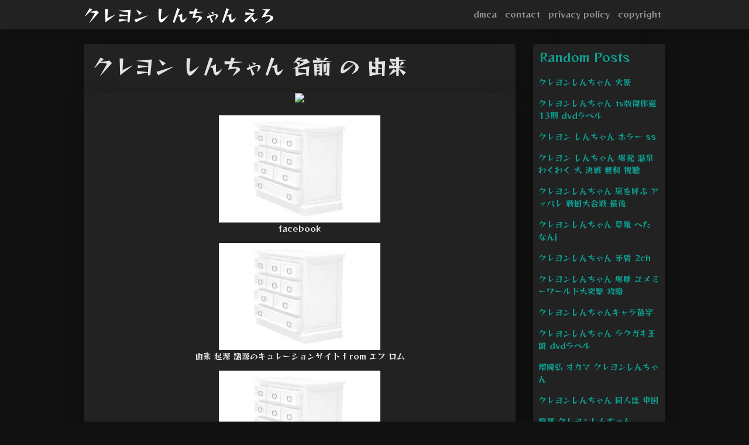

--- FILE ---
content_type: text/html; charset=utf-8
request_url: https://kureyon-shin-chan-ero.netlify.app/%E3%82%AF%E3%83%AC%E3%83%A8%E3%83%B3-%E3%81%97%E3%82%93%E3%81%A1%E3%82%83%E3%82%93-%E5%90%8D%E5%89%8D-%E3%81%AE-%E7%94%B1%E6%9D%A5.html
body_size: 13199
content:
<!DOCTYPE html><html lang="en"><head>
	<!-- Required meta tags -->
	<meta charset="utf-8">
	<meta name="viewport" content="width=device-width, initial-scale=1, shrink-to-fit=no">
	<!-- Bootstrap CSS -->
	<style type="text/css">svg:not(:root).svg-inline--fa{overflow:visible}.svg-inline--fa{display:inline-block;font-size:inherit;height:1em;overflow:visible;vertical-align:-.125em}.svg-inline--fa.fa-lg{vertical-align:-.225em}.svg-inline--fa.fa-w-1{width:.0625em}.svg-inline--fa.fa-w-2{width:.125em}.svg-inline--fa.fa-w-3{width:.1875em}.svg-inline--fa.fa-w-4{width:.25em}.svg-inline--fa.fa-w-5{width:.3125em}.svg-inline--fa.fa-w-6{width:.375em}.svg-inline--fa.fa-w-7{width:.4375em}.svg-inline--fa.fa-w-8{width:.5em}.svg-inline--fa.fa-w-9{width:.5625em}.svg-inline--fa.fa-w-10{width:.625em}.svg-inline--fa.fa-w-11{width:.6875em}.svg-inline--fa.fa-w-12{width:.75em}.svg-inline--fa.fa-w-13{width:.8125em}.svg-inline--fa.fa-w-14{width:.875em}.svg-inline--fa.fa-w-15{width:.9375em}.svg-inline--fa.fa-w-16{width:1em}.svg-inline--fa.fa-w-17{width:1.0625em}.svg-inline--fa.fa-w-18{width:1.125em}.svg-inline--fa.fa-w-19{width:1.1875em}.svg-inline--fa.fa-w-20{width:1.25em}.svg-inline--fa.fa-pull-left{margin-right:.3em;width:auto}.svg-inline--fa.fa-pull-right{margin-left:.3em;width:auto}.svg-inline--fa.fa-border{height:1.5em}.svg-inline--fa.fa-li{width:2em}.svg-inline--fa.fa-fw{width:1.25em}.fa-layers svg.svg-inline--fa{bottom:0;left:0;margin:auto;position:absolute;right:0;top:0}.fa-layers{display:inline-block;height:1em;position:relative;text-align:center;vertical-align:-.125em;width:1em}.fa-layers svg.svg-inline--fa{-webkit-transform-origin:center center;transform-origin:center center}.fa-layers-counter,.fa-layers-text{display:inline-block;position:absolute;text-align:center}.fa-layers-text{left:50%;top:50%;-webkit-transform:translate(-50%,-50%);transform:translate(-50%,-50%);-webkit-transform-origin:center center;transform-origin:center center}.fa-layers-counter{background-color:#ff253a;border-radius:1em;-webkit-box-sizing:border-box;box-sizing:border-box;color:#fff;height:1.5em;line-height:1;max-width:5em;min-width:1.5em;overflow:hidden;padding:.25em;right:0;text-overflow:ellipsis;top:0;-webkit-transform:scale(.25);transform:scale(.25);-webkit-transform-origin:top right;transform-origin:top right}.fa-layers-bottom-right{bottom:0;right:0;top:auto;-webkit-transform:scale(.25);transform:scale(.25);-webkit-transform-origin:bottom right;transform-origin:bottom right}.fa-layers-bottom-left{bottom:0;left:0;right:auto;top:auto;-webkit-transform:scale(.25);transform:scale(.25);-webkit-transform-origin:bottom left;transform-origin:bottom left}.fa-layers-top-right{right:0;top:0;-webkit-transform:scale(.25);transform:scale(.25);-webkit-transform-origin:top right;transform-origin:top right}.fa-layers-top-left{left:0;right:auto;top:0;-webkit-transform:scale(.25);transform:scale(.25);-webkit-transform-origin:top left;transform-origin:top left}.fa-lg{font-size:1.3333333333em;line-height:.75em;vertical-align:-.0667em}.fa-xs{font-size:.75em}.fa-sm{font-size:.875em}.fa-1x{font-size:1em}.fa-2x{font-size:2em}.fa-3x{font-size:3em}.fa-4x{font-size:4em}.fa-5x{font-size:5em}.fa-6x{font-size:6em}.fa-7x{font-size:7em}.fa-8x{font-size:8em}.fa-9x{font-size:9em}.fa-10x{font-size:10em}.fa-fw{text-align:center;width:1.25em}.fa-ul{list-style-type:none;margin-left:2.5em;padding-left:0}.fa-ul>li{position:relative}.fa-li{left:-2em;position:absolute;text-align:center;width:2em;line-height:inherit}.fa-border{border:solid .08em #eee;border-radius:.1em;padding:.2em .25em .15em}.fa-pull-left{float:left}.fa-pull-right{float:right}.fa.fa-pull-left,.fab.fa-pull-left,.fal.fa-pull-left,.far.fa-pull-left,.fas.fa-pull-left{margin-right:.3em}.fa.fa-pull-right,.fab.fa-pull-right,.fal.fa-pull-right,.far.fa-pull-right,.fas.fa-pull-right{margin-left:.3em}.fa-spin{-webkit-animation:fa-spin 2s infinite linear;animation:fa-spin 2s infinite linear}.fa-pulse{-webkit-animation:fa-spin 1s infinite steps(8);animation:fa-spin 1s infinite steps(8)}@-webkit-keyframes fa-spin{0%{-webkit-transform:rotate(0);transform:rotate(0)}100%{-webkit-transform:rotate(360deg);transform:rotate(360deg)}}@keyframes fa-spin{0%{-webkit-transform:rotate(0);transform:rotate(0)}100%{-webkit-transform:rotate(360deg);transform:rotate(360deg)}}.fa-rotate-90{-webkit-transform:rotate(90deg);transform:rotate(90deg)}.fa-rotate-180{-webkit-transform:rotate(180deg);transform:rotate(180deg)}.fa-rotate-270{-webkit-transform:rotate(270deg);transform:rotate(270deg)}.fa-flip-horizontal{-webkit-transform:scale(-1,1);transform:scale(-1,1)}.fa-flip-vertical{-webkit-transform:scale(1,-1);transform:scale(1,-1)}.fa-flip-both,.fa-flip-horizontal.fa-flip-vertical{-webkit-transform:scale(-1,-1);transform:scale(-1,-1)}:root .fa-flip-both,:root .fa-flip-horizontal,:root .fa-flip-vertical,:root .fa-rotate-180,:root .fa-rotate-270,:root .fa-rotate-90{-webkit-filter:none;filter:none}.fa-stack{display:inline-block;height:2em;position:relative;width:2.5em}.fa-stack-1x,.fa-stack-2x{bottom:0;left:0;margin:auto;position:absolute;right:0;top:0}.svg-inline--fa.fa-stack-1x{height:1em;width:1.25em}.svg-inline--fa.fa-stack-2x{height:2em;width:2.5em}.fa-inverse{color:#fff}.sr-only{border:0;clip:rect(0,0,0,0);height:1px;margin:-1px;overflow:hidden;padding:0;position:absolute;width:1px}.sr-only-focusable:active,.sr-only-focusable:focus{clip:auto;height:auto;margin:0;overflow:visible;position:static;width:auto}.svg-inline--fa .fa-primary{fill:var(--fa-primary-color,currentColor);opacity:1;opacity:var(--fa-primary-opacity,1)}.svg-inline--fa .fa-secondary{fill:var(--fa-secondary-color,currentColor);opacity:.4;opacity:var(--fa-secondary-opacity,.4)}.svg-inline--fa.fa-swap-opacity .fa-primary{opacity:.4;opacity:var(--fa-secondary-opacity,.4)}.svg-inline--fa.fa-swap-opacity .fa-secondary{opacity:1;opacity:var(--fa-primary-opacity,1)}.svg-inline--fa mask .fa-primary,.svg-inline--fa mask .fa-secondary{fill:#000}.fad.fa-inverse{color:#fff}</style><link rel="stylesheet" href="https://stackpath.bootstrapcdn.com/bootstrap/4.1.3/css/bootstrap.min.css" integrity="sha384-MCw98/SFnGE8fJT3GXwEOngsV7Zt27NXFoaoApmYm81iuXoPkFOJwJ8ERdknLPMO" crossorigin="anonymous">
	<link rel="stylesheet" href="https://cdnjs.cloudflare.com/ajax/libs/twitter-bootstrap/4.4.1/css/bootstrap.min.css" integrity="sha256-L/W5Wfqfa0sdBNIKN9cG6QA5F2qx4qICmU2VgLruv9Y=" crossorigin="anonymous">
	<link rel="stylesheet" href="https://cdnjs.cloudflare.com/ajax/libs/lightbox2/2.11.1/css/lightbox.min.css" integrity="sha256-tBxlolRHP9uMsEFKVk+hk//ekOlXOixLKvye5W2WR5c=" crossorigin="anonymous">
	<link href="https://fonts.googleapis.com/css?family=Reggae+One" rel="stylesheet">

	<style type="text/css">
.posts-image h2 a,body,html{color:#e1e2e3}.posts-gallery,.posts-image,.posts-picture{display:block}.posts-gallery img,.posts-image img{object-fit:cover;object-position:center}body,html{font-family: 'Reggae One', cursive;font-size:14px;font-weight:400;background:#111}img{max-width:100%}.container{max-width:1024px}.navbar{margin-bottom:25px;border-bottom:1px solid #333;background:#222!important;-webkit-box-shadow:0 0 25px -8px rgba(0,0,0,.75);-moz-box-shadow:0 0 25px -8px rgba(0,0,0,.75);box-shadow:0 0 25px -8px rgba(0,0,0,.75)}.posts-image-content,.widget{-webkit-box-shadow:0 0 25px -8px rgba(0,0,0,.75);-moz-box-shadow:0 0 25px -8px rgba(0,0,0,.75)}.navbar .navbar-brand{margin:0 20px 0 0;font-size:28px;padding:0;line-height:24px}.row.content,.row.footer,.row.header{widthx:auto;max-widthx:100%}.row.footer{padding:30px 0;background:0 0;border-color:#222}.content .col-sm-12{padding:0}.content .col-md-9s{margin-right:-25px}.posts-image{width:50%;float:left}.posts-image-content{width:auto;margin:0 15px 35px 0;position:relative;background:#222;border:1px solid #222;box-shadow:0 0 25px -8px rgba(0,0,0,.75);-webkit-border-radius:5px;-moz-border-radius:5px;border-radius:5px}.posts-image img{width:100%;height:250px;margin-bottom:5px;-webkit-transition:.6s opacity;transition:.6s opacity;-webkit-border-radius:5px 5px 0 0;-moz-border-radius:5px 5px 0 0;border-radius:5px 5px 0 0}.posts-image:hover img{opacity:.8}.posts-image:hovers h2{background:rgba(0,0,0,.7)}.posts-image h2{z-index:2;font-size:20px;padding:5px 10px;text-align:left;-webkit-transition:.6s opacity;transition:.6s background}.posts-picture,.posts-picture img{text-align:center}.posts-image-single .posts-image-content,.posts-image-single:nth-child(5n) .posts-image-content{margin:0 15px 15px 0!important}.posts-images{clear:both}.widget{border:1px solid #222;background:#222;box-shadow:0 0 25px -8px rgba(0,0,0,.75);-webkit-border-radius:5px;-moz-border-radius:5px;border-radius:5px;margin-bottom:20px}.list-group{border:none}.list-group li{padding:0;border:none;background:0 0}.list-group li a{display:block;padding:8px}h3.widget-title{font-size:20px;padding:10px 10px 5px;color:#0d9e90}a{color:#0d9e90;text-decoration:none}.footer{margin-top:21px;padding-top:13px;border-top:1px solid #eee}.posts-single,.posts-singles{border:1px solid #222;background:#222}.footer a{margin:0 15px}.navi{margin:13px 0}.navi a{margin:5px 2px;font-size:95%}.posts-single{padding:15px;-webkit-box-shadow:0 0 25px -8px rgba(0,0,0,.75);-moz-box-shadow:0 0 25px -8px rgba(0,0,0,.75);box-shadow:0 0 25px -8px rgba(0,0,0,.75);-webkit-border-radius:5px 5px 0 0;-moz-border-radius:5px 5px 0 0;border-radius:5px 5px 0 0}.posts-singles{margin-top:-10px;border-top:0;padding:0 15px 15px;-webkit-box-shadow:0 8px 31px -9px rgba(0,0,0,.75);-moz-box-shadow:0 8px 31px -9px rgba(0,0,0,.75);box-shadow:0 8px 31px -9px rgba(0,0,0,.75);-webkit-border-radius:0 0 5px 5px;-moz-border-radius:0 0 5px 5px;border-radius:0 0 5px 5px}.posts-gallery{width:20%;float:left}.posts-gallery-content{border:1px solid #222;width:auto;max-width:100%}.posts-gallery img{width:100%;height:110px}@media  only screen and (min-width:0px) and (max-width:991px){.container{width:auto;max-width:100%}.navbar{padding:5px 0}.navbar .container{width:100%;margin:0 15px}}@media  only screen and (min-width:0px) and (max-width:767px){.content .col-md-3{padding:15px}}@media  only screen and (min-width:481px) and (max-width:640px){.posts-gallery{width:33.3%}}@media  only screen and (min-width:0px) and (max-width:480px){.posts-image{width:100%}.posts-image .posts-image-content{margin-right:0}.posts-gallery{width:50%}}
	</style>
	<title>クレヨン しんちゃん 名前 の 由来</title>
	</head>
<body>
	<main id="main">
		<nav class="navbar navbar-expand-lg navbar-dark bg-light ">
			<div class="container">
		  <a href="/" class="navbar-brand">クレヨン しんちゃん えろ</a>
		  <button class="navbar-toggler" type="button" data-toggle="collapse" data-target="#navbarSupportedContent" aria-controls="navbarSupportedContent" aria-expanded="false" aria-label="Toggle navigation">
			<span class="navbar-toggler-icon"></span>
		  </button>
		  <div class="collapse navbar-collapse" id="navbarSupportedContent">
			<ul class="navbar-nav ml-auto">				
								<li class="nav-item"><a class="nav-link" href="/p/dmca">dmca</a></li>
								<li class="nav-item"><a class="nav-link" href="/p/contact">contact</a></li>
								<li class="nav-item"><a class="nav-link" href="/p/privacy-policy">privacy policy</a></li>
								<li class="nav-item"><a class="nav-link" href="/p/copyright">copyright</a></li>
				 
			</ul> 
			</div>
		  </div>
		</nav>
		<div class="container">  
			<div class="row content">
				<div class="col-md-9"> 
					<div class="col-sm-12">
						
						<div class="posts-single">
	<h1>クレヨン しんちゃん 名前 の 由来</h1>

		
	<div class="navi text-left">
			</div>

						<center><!--ads/artikel.txt--></center>
<center><!--ads/feed.txt--></center>

<div id="container-e04811c36e1795ebce8913c392daa0e2"></div>
					</div> 
					<div class="col-sm-12">					
							<div class="posts-singles">		
		<div class="posts-content"> 
			<div class="text-left">
				<h3></h3>
				<center> </center>
				<p class="text-center"><img src="https://pbs.twimg.com/media/EXZPKvAVcAEnS3M.jpg" style="margin-bottom: 8px;"></p>
				<center><!--ads/300x250.txt--></center>

							</div> 
		</div> 
			
												<div class="posts-picture"> 
						<a href="https://lookaside.fbsbx.com/lookaside/crawler/media/?media_id=936593673047394" data-lightbox="roadtrip" data-title="facebook">
							<img class="img-fluid" src="https://encrypted-tbn0.gstatic.com/images?q=tbn:ANd9GcQh_l3eQ5xwiPy07kGEXjmjgmBKBRB7H2mRxCGhv1tFWg5c_mWT" alt="facebook" onerror="this.onerror=null;this.src='https://encrypted-tbn0.gstatic.com/images?q=tbn:ANd9GcQh_l3eQ5xwiPy07kGEXjmjgmBKBRB7H2mRxCGhv1tFWg5c_mWT';"></a>
						<p class="text-center">facebook</p> 
					</div>
									<div class="posts-picture"> 
						<a href="http://ot7.jp/wp-content/uploads/2015/08/aeb07d15db9f5c72d9b0518f54909b44_s-e1439376630398.jpg" data-lightbox="roadtrip" data-title="由来 起源 語源のキュレーションサイト f rom エフ ロム">
							<img class="img-fluid" src="https://encrypted-tbn0.gstatic.com/images?q=tbn:ANd9GcQh_l3eQ5xwiPy07kGEXjmjgmBKBRB7H2mRxCGhv1tFWg5c_mWT" alt="由来 起源 語源のキュレーションサイト f rom エフ ロム" onerror="this.onerror=null;this.src='https://encrypted-tbn0.gstatic.com/images?q=tbn:ANd9GcQh_l3eQ5xwiPy07kGEXjmjgmBKBRB7H2mRxCGhv1tFWg5c_mWT';"></a>
						<p class="text-center">由来 起源 語源のキュレーションサイト f rom エフ ロム</p> 
					</div>
									<div class="posts-picture"> 
						<a href="https://makita-blog.com/wp-content/uploads/2020/01/%E3%80%90%E9%9A%A3%E3%81%AE%E3%81%8A%E3%81%B0%E3%81%95%E3%82%93%E3%81%AE%E5%90%8D%E5%89%8D%E7%9F%A5%E3%81%A3%E3%81%A6%E3%82%8B%EF%BC%9F%E3%80%91%E3%82%AF%E3%83%AC%E3%83%A8%E3%83%B3%E3%81%97%E3%82%93%E3%81%A1%E3%82%83%E3%82%93%E3%81%AE-%E3%81%82%E3%81%AE%E3%82%AD%E3%83%A3%E3%83%A9%E3%82%AF%E3%82%BF%E3%83%BC%E3%81%9F%E3%81%A1%E3%81%AE%E5%90%8D%E5%89%8D%EF%BC%81.png" data-lightbox="roadtrip" data-title="全部知ってる クレヨンしんちゃんの野原家の名前の由来を解説 makitaの留年ブログ">
							<img class="img-fluid" src="https://encrypted-tbn0.gstatic.com/images?q=tbn:ANd9GcQh_l3eQ5xwiPy07kGEXjmjgmBKBRB7H2mRxCGhv1tFWg5c_mWT" alt="全部知ってる クレヨンしんちゃんの野原家の名前の由来を解説 makitaの留年ブログ" onerror="this.onerror=null;this.src='https://encrypted-tbn0.gstatic.com/images?q=tbn:ANd9GcQh_l3eQ5xwiPy07kGEXjmjgmBKBRB7H2mRxCGhv1tFWg5c_mWT';"></a>
						<p class="text-center">全部知ってる クレヨンしんちゃんの野原家の名前の由来を解説 makitaの留年ブログ</p> 
					</div>
									<div class="posts-picture"> 
						<a href="https://i1.wp.com/memento79.net/wp-content/uploads/2018/04/siro-1.jpg?fit=290%2C292&amp;ssl=1" data-lightbox="roadtrip" data-title="クレヨンしんちゃんのシロがかわいいが犬種や声優は誰 感動で泣ける話など 進化への道">
							<img class="img-fluid" src="https://encrypted-tbn0.gstatic.com/images?q=tbn:ANd9GcQh_l3eQ5xwiPy07kGEXjmjgmBKBRB7H2mRxCGhv1tFWg5c_mWT" alt="クレヨンしんちゃんのシロがかわいいが犬種や声優は誰 感動で泣ける話など 進化への道" onerror="this.onerror=null;this.src='https://encrypted-tbn0.gstatic.com/images?q=tbn:ANd9GcQh_l3eQ5xwiPy07kGEXjmjgmBKBRB7H2mRxCGhv1tFWg5c_mWT';"></a>
						<p class="text-center">クレヨンしんちゃんのシロがかわいいが犬種や声優は誰 感動で泣ける話など 進化への道</p> 
					</div>
									<div class="posts-picture"> 
						<a href="https://chie-pctr.c.yimg.jp/dk/iwiz-chie/ans-128244784?w=320&amp;h=320&amp;up=0" data-lightbox="roadtrip" data-title="アニメクレヨンしんちゃんでしんのすけの名付けのエピソードは何 yahoo 知恵袋">
							<img class="img-fluid" src="https://chie-pctr.c.yimg.jp/dk/iwiz-chie/ans-128244784?w=320&amp;h=320&amp;up=0" alt="アニメクレヨンしんちゃんでしんのすけの名付けのエピソードは何 yahoo 知恵袋" onerror="this.onerror=null;this.src='https://encrypted-tbn0.gstatic.com/images?q=tbn:ANd9GcQh_l3eQ5xwiPy07kGEXjmjgmBKBRB7H2mRxCGhv1tFWg5c_mWT';"></a>
						<p class="text-center">アニメクレヨンしんちゃんでしんのすけの名付けのエピソードは何 yahoo 知恵袋</p> 
					</div>
									<div class="posts-picture"> 
						<a href="https://upload.wikimedia.org/wikipedia/ja/b/b5/Kasukabe_Angel-Dome_Toru_Kazama_Statue_1.jpg" data-lightbox="roadtrip" data-title="野原しんのすけ wikiwand">
							<img class="img-fluid" src="https://encrypted-tbn0.gstatic.com/images?q=tbn:ANd9GcQh_l3eQ5xwiPy07kGEXjmjgmBKBRB7H2mRxCGhv1tFWg5c_mWT" alt="野原しんのすけ wikiwand" onerror="this.onerror=null;this.src='https://encrypted-tbn0.gstatic.com/images?q=tbn:ANd9GcQh_l3eQ5xwiPy07kGEXjmjgmBKBRB7H2mRxCGhv1tFWg5c_mWT';"></a>
						<p class="text-center">野原しんのすけ wikiwand</p> 
					</div>
									<div class="posts-picture"> 
						<a href="https://manga-manga.site/wp-content/uploads/2018/10/434fb54f7a769839b94259fa0b214f89.png" data-lightbox="roadtrip" data-title="クレヨンしんちゃん都市伝説の嘘 4つの本当 漫画とアニメ情報局">
							<img class="img-fluid" src="https://encrypted-tbn0.gstatic.com/images?q=tbn:ANd9GcQh_l3eQ5xwiPy07kGEXjmjgmBKBRB7H2mRxCGhv1tFWg5c_mWT" alt="クレヨンしんちゃん都市伝説の嘘 4つの本当 漫画とアニメ情報局" onerror="this.onerror=null;this.src='https://encrypted-tbn0.gstatic.com/images?q=tbn:ANd9GcQh_l3eQ5xwiPy07kGEXjmjgmBKBRB7H2mRxCGhv1tFWg5c_mWT';"></a>
						<p class="text-center">クレヨンしんちゃん都市伝説の嘘 4つの本当 漫画とアニメ情報局</p> 
					</div>
									<div class="posts-picture"> 
						<a href="http://ot7.jp/wp-content/uploads/2015/06/kureyonsintyan-namae-yurai-e1434245162248.jpg" data-lightbox="roadtrip" data-title="由来 起源 語源のキュレーションサイト f rom エフ ロム">
							<img class="img-fluid" src="https://encrypted-tbn0.gstatic.com/images?q=tbn:ANd9GcQh_l3eQ5xwiPy07kGEXjmjgmBKBRB7H2mRxCGhv1tFWg5c_mWT" alt="由来 起源 語源のキュレーションサイト f rom エフ ロム" onerror="this.onerror=null;this.src='https://encrypted-tbn0.gstatic.com/images?q=tbn:ANd9GcQh_l3eQ5xwiPy07kGEXjmjgmBKBRB7H2mRxCGhv1tFWg5c_mWT';"></a>
						<p class="text-center">由来 起源 語源のキュレーションサイト f rom エフ ロム</p> 
					</div>
									<div class="posts-picture"> 
						<a href="https://pics.prcm.jp/33c8f8bfe0d54/45464208/jpeg/45464208.jpeg" data-lightbox="roadtrip" data-title="クレヨンしんちゃん ぐでたま 45464208 完全無料画像検索のプリ画像 bygmo">
							<img class="img-fluid" src="https://encrypted-tbn0.gstatic.com/images?q=tbn:ANd9GcQh_l3eQ5xwiPy07kGEXjmjgmBKBRB7H2mRxCGhv1tFWg5c_mWT" alt="クレヨンしんちゃん ぐでたま 45464208 完全無料画像検索のプリ画像 bygmo" onerror="this.onerror=null;this.src='https://encrypted-tbn0.gstatic.com/images?q=tbn:ANd9GcQh_l3eQ5xwiPy07kGEXjmjgmBKBRB7H2mRxCGhv1tFWg5c_mWT';"></a>
						<p class="text-center">クレヨンしんちゃん ぐでたま 45464208 完全無料画像検索のプリ画像 bygmo</p> 
					</div>
									<div class="posts-picture"> 
						<a href="https://i.ytimg.com/vi/gplZruZ92r0/mqdefault.jpg" data-lightbox="roadtrip" data-title="アニメ都市伝説 クレヨンしんちゃんの名前の由来はなんと やりすぎコージーの怖い話を女性が朗読 youtube">
							<img class="img-fluid" src="https://encrypted-tbn0.gstatic.com/images?q=tbn:ANd9GcQh_l3eQ5xwiPy07kGEXjmjgmBKBRB7H2mRxCGhv1tFWg5c_mWT" alt="アニメ都市伝説 クレヨンしんちゃんの名前の由来はなんと やりすぎコージーの怖い話を女性が朗読 youtube" onerror="this.onerror=null;this.src='https://encrypted-tbn0.gstatic.com/images?q=tbn:ANd9GcQh_l3eQ5xwiPy07kGEXjmjgmBKBRB7H2mRxCGhv1tFWg5c_mWT';"></a>
						<p class="text-center">アニメ都市伝説 クレヨンしんちゃんの名前の由来はなんと やりすぎコージーの怖い話を女性が朗読 youtube</p> 
					</div>
									<div class="posts-picture"> 
						<a href="https://nimerejendxxx.com/img/snapcrab_noname_2018-12-22_23-27-37_no-00.jpg" data-lightbox="roadtrip" data-title="クレヨンしんちゃん ひまわりの名前の由来は 裏話や声優情報まとめ">
							<img class="img-fluid" src="https://encrypted-tbn0.gstatic.com/images?q=tbn:ANd9GcQh_l3eQ5xwiPy07kGEXjmjgmBKBRB7H2mRxCGhv1tFWg5c_mWT" alt="クレヨンしんちゃん ひまわりの名前の由来は 裏話や声優情報まとめ" onerror="this.onerror=null;this.src='https://encrypted-tbn0.gstatic.com/images?q=tbn:ANd9GcQh_l3eQ5xwiPy07kGEXjmjgmBKBRB7H2mRxCGhv1tFWg5c_mWT';"></a>
						<p class="text-center">クレヨンしんちゃん ひまわりの名前の由来は 裏話や声優情報まとめ</p> 
					</div>
									<div class="posts-picture"> 
						<a href="https://assets.st-note.com/production/uploads/images/25871462/rectangle_large_type_2_a92f52f4d69905e80ade720a7ccdc9b5.jpg?width=800" data-lightbox="roadtrip" data-title="クレヨンしんちゃん しんのすけの妹 ひまわり 名前は視聴者公募で決まった 雑誌 ケトル 編集部 note">
							<img class="img-fluid" src="https://encrypted-tbn0.gstatic.com/images?q=tbn:ANd9GcQh_l3eQ5xwiPy07kGEXjmjgmBKBRB7H2mRxCGhv1tFWg5c_mWT" alt="クレヨンしんちゃん しんのすけの妹 ひまわり 名前は視聴者公募で決まった 雑誌 ケトル 編集部 note" onerror="this.onerror=null;this.src='https://encrypted-tbn0.gstatic.com/images?q=tbn:ANd9GcQh_l3eQ5xwiPy07kGEXjmjgmBKBRB7H2mRxCGhv1tFWg5c_mWT';"></a>
						<p class="text-center">クレヨンしんちゃん しんのすけの妹 ひまわり 名前は視聴者公募で決まった 雑誌 ケトル 編集部 note</p> 
					</div>
									<div class="posts-picture"> 
						<a href="https://s3-ap-northeast-1.amazonaws.com/cdn.bibi-star.jp/production/imgs/images/000/030/668/lqip.jpg?1528184403" data-lightbox="roadtrip" data-title="クレヨンしんちゃんのひまわりの名前の由来 誕生秘話や愛される理由は 大人のためのエンターテイメントメディアbibi ビビ">
							<img class="img-fluid" src="https://encrypted-tbn0.gstatic.com/images?q=tbn:ANd9GcQh_l3eQ5xwiPy07kGEXjmjgmBKBRB7H2mRxCGhv1tFWg5c_mWT" alt="クレヨンしんちゃんのひまわりの名前の由来 誕生秘話や愛される理由は 大人のためのエンターテイメントメディアbibi ビビ" onerror="this.onerror=null;this.src='https://encrypted-tbn0.gstatic.com/images?q=tbn:ANd9GcQh_l3eQ5xwiPy07kGEXjmjgmBKBRB7H2mRxCGhv1tFWg5c_mWT';"></a>
						<p class="text-center">クレヨンしんちゃんのひまわりの名前の由来 誕生秘話や愛される理由は 大人のためのエンターテイメントメディアbibi ビビ</p> 
					</div>
									<div class="posts-picture"> 
						<a href="https://s3-ap-northeast-1.amazonaws.com/cdn.bibi-star.jp/production/posts/eyecatches/000/001/226/medium.jpg?1528162788" data-lightbox="roadtrip" data-title="クレヨンしんちゃんのひまわりの名前の由来 誕生秘話や愛される理由は 大人のためのエンターテイメントメディアbibi ビビ">
							<img class="img-fluid" src="https://encrypted-tbn0.gstatic.com/images?q=tbn:ANd9GcQh_l3eQ5xwiPy07kGEXjmjgmBKBRB7H2mRxCGhv1tFWg5c_mWT" alt="クレヨンしんちゃんのひまわりの名前の由来 誕生秘話や愛される理由は 大人のためのエンターテイメントメディアbibi ビビ" onerror="this.onerror=null;this.src='https://encrypted-tbn0.gstatic.com/images?q=tbn:ANd9GcQh_l3eQ5xwiPy07kGEXjmjgmBKBRB7H2mRxCGhv1tFWg5c_mWT';"></a>
						<p class="text-center">クレヨンしんちゃんのひまわりの名前の由来 誕生秘話や愛される理由は 大人のためのエンターテイメントメディアbibi ビビ</p> 
					</div>
									<div class="posts-picture"> 
						<a href="https://imgc.eximg.jp/i=https%253A%252F%252Fs.eximg.jp%252Fexnews%252Ffeed%252FOhtaBooks%252FOhtaBooks_015173_1.png,zoom=600,quality=70,type=jpg" data-lightbox="roadtrip" data-title="クレヨンしんちゃん しんのすけの妹 ひまわり 名前は視聴者公募で決まった 2020年5月11日 エキサイトニュース">
							<img class="img-fluid" src="https://encrypted-tbn0.gstatic.com/images?q=tbn:ANd9GcQh_l3eQ5xwiPy07kGEXjmjgmBKBRB7H2mRxCGhv1tFWg5c_mWT" alt="クレヨンしんちゃん しんのすけの妹 ひまわり 名前は視聴者公募で決まった 2020年5月11日 エキサイトニュース" onerror="this.onerror=null;this.src='https://encrypted-tbn0.gstatic.com/images?q=tbn:ANd9GcQh_l3eQ5xwiPy07kGEXjmjgmBKBRB7H2mRxCGhv1tFWg5c_mWT';"></a>
						<p class="text-center">クレヨンしんちゃん しんのすけの妹 ひまわり 名前は視聴者公募で決まった 2020年5月11日 エキサイトニュース</p> 
					</div>
									<div class="posts-picture"> 
						<a href="http://images-jp.amazon.com/images/P/4575942898.09.LZZZZZZZ" data-lightbox="roadtrip" data-title="ciatr シアター">
							<img class="img-fluid" src="https://encrypted-tbn0.gstatic.com/images?q=tbn:ANd9GcQh_l3eQ5xwiPy07kGEXjmjgmBKBRB7H2mRxCGhv1tFWg5c_mWT" alt="ciatr シアター" onerror="this.onerror=null;this.src='https://encrypted-tbn0.gstatic.com/images?q=tbn:ANd9GcQh_l3eQ5xwiPy07kGEXjmjgmBKBRB7H2mRxCGhv1tFWg5c_mWT';"></a>
						<p class="text-center">ciatr シアター</p> 
					</div>
									<div class="posts-picture"> 
						<a href="https://kokoharekochi.com/wp-content/uploads/2020/06/0c1ef9d1b622931b734b5a100c5fb768.jpg" data-lightbox="roadtrip" data-title="赤ちゃんの名前の由来と保護者からのメッセージをご紹介 お誕生おめでとう 2020年12月25日掲載分 ココハレ 高知の子育て応援ウェブメディア">
							<img class="img-fluid" src="https://encrypted-tbn0.gstatic.com/images?q=tbn:ANd9GcQh_l3eQ5xwiPy07kGEXjmjgmBKBRB7H2mRxCGhv1tFWg5c_mWT" alt="赤ちゃんの名前の由来と保護者からのメッセージをご紹介 お誕生おめでとう 2020年12月25日掲載分 ココハレ 高知の子育て応援ウェブメディア" onerror="this.onerror=null;this.src='https://encrypted-tbn0.gstatic.com/images?q=tbn:ANd9GcQh_l3eQ5xwiPy07kGEXjmjgmBKBRB7H2mRxCGhv1tFWg5c_mWT';"></a>
						<p class="text-center">赤ちゃんの名前の由来と保護者からのメッセージをご紹介 お誕生おめでとう 2020年12月25日掲載分 ココハレ 高知の子育て応援ウェブメディア</p> 
					</div>
									<div class="posts-picture"> 
						<a href="https://cdn.tsutaya.tsite.jp/static/top/sys/contents_image/041/574/492/41574492_0_rl.jpg" data-lightbox="roadtrip" data-title="映画クレヨンしんちゃん 激突 ラクガキングダムとほぼ四人の勇者 アニメの動画 dvd tsutaya ツタヤ 枚方 t site">
							<img class="img-fluid" src="https://encrypted-tbn0.gstatic.com/images?q=tbn:ANd9GcQh_l3eQ5xwiPy07kGEXjmjgmBKBRB7H2mRxCGhv1tFWg5c_mWT" alt="映画クレヨンしんちゃん 激突 ラクガキングダムとほぼ四人の勇者 アニメの動画 dvd tsutaya ツタヤ 枚方 t site" onerror="this.onerror=null;this.src='https://encrypted-tbn0.gstatic.com/images?q=tbn:ANd9GcQh_l3eQ5xwiPy07kGEXjmjgmBKBRB7H2mRxCGhv1tFWg5c_mWT';"></a>
						<p class="text-center">映画クレヨンしんちゃん 激突 ラクガキングダムとほぼ四人の勇者 アニメの動画 dvd tsutaya ツタヤ 枚方 t site</p> 
					</div>
									<div class="posts-picture"> 
						<a href="https://post.tv-asahi.co.jp/wp-content/uploads/2020/12/cs3-622x880.jpg" data-lightbox="roadtrip" data-title="テレ朝post 映画クレヨンしんちゃん 2021年最新作は 謎メキ 花の天カス学園 初の本格 風 学園ミステリー">
							<img class="img-fluid" src="https://encrypted-tbn0.gstatic.com/images?q=tbn:ANd9GcQh_l3eQ5xwiPy07kGEXjmjgmBKBRB7H2mRxCGhv1tFWg5c_mWT" alt="テレ朝post 映画クレヨンしんちゃん 2021年最新作は 謎メキ 花の天カス学園 初の本格 風 学園ミステリー" onerror="this.onerror=null;this.src='https://encrypted-tbn0.gstatic.com/images?q=tbn:ANd9GcQh_l3eQ5xwiPy07kGEXjmjgmBKBRB7H2mRxCGhv1tFWg5c_mWT';"></a>
						<p class="text-center">テレ朝post 映画クレヨンしんちゃん 2021年最新作は 謎メキ 花の天カス学園 初の本格 風 学園ミステリー</p> 
					</div>
									<div class="posts-picture"> 
						<a href="https://worpman.com/wp-content/uploads/2018/06/chocobi_01.jpg" data-lightbox="roadtrip" data-title="クレヨンしんちゃんのチョコビはまずいの 味は何種類あるか worpman blog">
							<img class="img-fluid" src="https://encrypted-tbn0.gstatic.com/images?q=tbn:ANd9GcQh_l3eQ5xwiPy07kGEXjmjgmBKBRB7H2mRxCGhv1tFWg5c_mWT" alt="クレヨンしんちゃんのチョコビはまずいの 味は何種類あるか worpman blog" onerror="this.onerror=null;this.src='https://encrypted-tbn0.gstatic.com/images?q=tbn:ANd9GcQh_l3eQ5xwiPy07kGEXjmjgmBKBRB7H2mRxCGhv1tFWg5c_mWT';"></a>
						<p class="text-center">クレヨンしんちゃんのチョコビはまずいの 味は何種類あるか worpman blog</p> 
					</div>
									<div class="posts-picture"> 
						<a href="https://nimerejendxxx.com/img/snapcrab_noname_2018-12-22_23-28-9_no-00.jpg" data-lightbox="roadtrip" data-title="クレヨンしんちゃん ひまわりの名前の由来は 裏話や声優情報まとめ">
							<img class="img-fluid" src="https://encrypted-tbn0.gstatic.com/images?q=tbn:ANd9GcQh_l3eQ5xwiPy07kGEXjmjgmBKBRB7H2mRxCGhv1tFWg5c_mWT" alt="クレヨンしんちゃん ひまわりの名前の由来は 裏話や声優情報まとめ" onerror="this.onerror=null;this.src='https://encrypted-tbn0.gstatic.com/images?q=tbn:ANd9GcQh_l3eQ5xwiPy07kGEXjmjgmBKBRB7H2mRxCGhv1tFWg5c_mWT';"></a>
						<p class="text-center">クレヨンしんちゃん ひまわりの名前の由来は 裏話や声優情報まとめ</p> 
					</div>
									<div class="posts-picture"> 
						<a href="https://manianomikata.com/wp-content/uploads/2019/04/078ddd5cbaad4b1ee6cfedda625495b5-300x239.jpg" data-lightbox="roadtrip" data-title="クレヨンしんちゃんのキャラクター 登場人物一覧 名前や年齢を紹介 誕生日も マニアノミカタ">
							<img class="img-fluid" src="https://encrypted-tbn0.gstatic.com/images?q=tbn:ANd9GcQh_l3eQ5xwiPy07kGEXjmjgmBKBRB7H2mRxCGhv1tFWg5c_mWT" alt="クレヨンしんちゃんのキャラクター 登場人物一覧 名前や年齢を紹介 誕生日も マニアノミカタ" onerror="this.onerror=null;this.src='https://encrypted-tbn0.gstatic.com/images?q=tbn:ANd9GcQh_l3eQ5xwiPy07kGEXjmjgmBKBRB7H2mRxCGhv1tFWg5c_mWT';"></a>
						<p class="text-center">クレヨンしんちゃんのキャラクター 登場人物一覧 名前や年齢を紹介 誕生日も マニアノミカタ</p> 
					</div>
									<div class="posts-picture"> 
						<a href="https://kims-001.com/wp-content/uploads/2020/04/eye_kure.jpg" data-lightbox="roadtrip" data-title="クレヨンしんちゃんの野原ひろしは誰 お父さんの名前 仕事は">
							<img class="img-fluid" src="https://encrypted-tbn0.gstatic.com/images?q=tbn:ANd9GcQh_l3eQ5xwiPy07kGEXjmjgmBKBRB7H2mRxCGhv1tFWg5c_mWT" alt="クレヨンしんちゃんの野原ひろしは誰 お父さんの名前 仕事は" onerror="this.onerror=null;this.src='https://encrypted-tbn0.gstatic.com/images?q=tbn:ANd9GcQh_l3eQ5xwiPy07kGEXjmjgmBKBRB7H2mRxCGhv1tFWg5c_mWT';"></a>
						<p class="text-center">クレヨンしんちゃんの野原ひろしは誰 お父さんの名前 仕事は</p> 
					</div>
									<div class="posts-picture"> 
						<a href="https://i.pinimg.com/originals/b3/66/e4/b366e40ee82df81fad165990d5026dfe.jpg" data-lightbox="roadtrip" data-title="野原しんのすけの名前の由来を知ってる人はどれだけいるだろうか しんのすけ 面白いポスター 名前">
							<img class="img-fluid" src="https://encrypted-tbn0.gstatic.com/images?q=tbn:ANd9GcQh_l3eQ5xwiPy07kGEXjmjgmBKBRB7H2mRxCGhv1tFWg5c_mWT" alt="野原しんのすけの名前の由来を知ってる人はどれだけいるだろうか しんのすけ 面白いポスター 名前" onerror="this.onerror=null;this.src='https://encrypted-tbn0.gstatic.com/images?q=tbn:ANd9GcQh_l3eQ5xwiPy07kGEXjmjgmBKBRB7H2mRxCGhv1tFWg5c_mWT';"></a>
						<p class="text-center">野原しんのすけの名前の由来を知ってる人はどれだけいるだろうか しんのすけ 面白いポスター 名前</p> 
					</div>
									<div class="posts-picture"> 
						<a href="https://tri-via.up.seesaa.net/image/image.png" data-lightbox="roadtrip" data-title="クレヨンしんちゃん trivia日記">
							<img class="img-fluid" src="https://encrypted-tbn0.gstatic.com/images?q=tbn:ANd9GcQh_l3eQ5xwiPy07kGEXjmjgmBKBRB7H2mRxCGhv1tFWg5c_mWT" alt="クレヨンしんちゃん trivia日記" onerror="this.onerror=null;this.src='https://encrypted-tbn0.gstatic.com/images?q=tbn:ANd9GcQh_l3eQ5xwiPy07kGEXjmjgmBKBRB7H2mRxCGhv1tFWg5c_mWT';"></a>
						<p class="text-center">クレヨンしんちゃん trivia日記</p> 
					</div>
									<div class="posts-picture"> 
						<a href="http://images.yomerumo.jp/trivia/2016/06/03_02.jpg" data-lightbox="roadtrip" data-title="infoseek">
							<img class="img-fluid" src="https://encrypted-tbn0.gstatic.com/images?q=tbn:ANd9GcQh_l3eQ5xwiPy07kGEXjmjgmBKBRB7H2mRxCGhv1tFWg5c_mWT" alt="infoseek" onerror="this.onerror=null;this.src='https://encrypted-tbn0.gstatic.com/images?q=tbn:ANd9GcQh_l3eQ5xwiPy07kGEXjmjgmBKBRB7H2mRxCGhv1tFWg5c_mWT';"></a>
						<p class="text-center">infoseek</p> 
					</div>
									<div class="posts-picture"> 
						<a href="https://pbs.twimg.com/media/BNXBS2_CcAA2M5y.jpg" data-lightbox="roadtrip" data-title="ﾁﾋﾛ en twitter カイ君の可愛い家族モング チャング チャンア ちなみにクレヨンしんちゃん の韓国名がチャング チャングはイタズラっ子という意味 ひまわりがチャンア 名前の由来はしんちゃん exo http t co ls0wqaydhx">
							<img class="img-fluid" src="https://encrypted-tbn0.gstatic.com/images?q=tbn:ANd9GcQh_l3eQ5xwiPy07kGEXjmjgmBKBRB7H2mRxCGhv1tFWg5c_mWT" alt="ﾁﾋﾛ en twitter カイ君の可愛い家族モング チャング チャンア ちなみにクレヨンしんちゃん の韓国名がチャング チャングはイタズラっ子という意味 ひまわりがチャンア 名前の由来はしんちゃん exo http t co ls0wqaydhx" onerror="this.onerror=null;this.src='https://encrypted-tbn0.gstatic.com/images?q=tbn:ANd9GcQh_l3eQ5xwiPy07kGEXjmjgmBKBRB7H2mRxCGhv1tFWg5c_mWT';"></a>
						<p class="text-center">ﾁﾋﾛ en twitter カイ君の可愛い家族モング チャング チャンア ちなみにクレヨンしんちゃん の韓国名がチャング チャングはイタズラっ子という意味 ひまわりがチャンア 名前の由来はしんちゃん exo http t co ls0wqaydhx</p> 
					</div>
									<div class="posts-picture"> 
						<a href="https://pbs.twimg.com/media/EE-_lx7UEAApGnE.jpg" data-lightbox="roadtrip" data-title="謎メキ あと26学園 twitterissa 最近フォローしてくださった方に自己紹介です 普段はクレヨンしんちゃんの野原ひろしの部下川口について考えています まとめサイトでプロフィールや登場回をまとめています 暇で暇でしょうがないときに 鼻くそをほじりながらご覧">
							<img class="img-fluid" src="https://encrypted-tbn0.gstatic.com/images?q=tbn:ANd9GcQh_l3eQ5xwiPy07kGEXjmjgmBKBRB7H2mRxCGhv1tFWg5c_mWT" alt="謎メキ あと26学園 twitterissa 最近フォローしてくださった方に自己紹介です 普段はクレヨンしんちゃんの野原ひろしの部下川口について考えています まとめサイトでプロフィールや登場回をまとめています 暇で暇でしょうがないときに 鼻くそをほじりながらご覧" onerror="this.onerror=null;this.src='https://encrypted-tbn0.gstatic.com/images?q=tbn:ANd9GcQh_l3eQ5xwiPy07kGEXjmjgmBKBRB7H2mRxCGhv1tFWg5c_mWT';"></a>
						<p class="text-center">謎メキ あと26学園 twitterissa 最近フォローしてくださった方に自己紹介です 普段はクレヨンしんちゃんの野原ひろしの部下川口について考えています まとめサイトでプロフィールや登場回をまとめています 暇で暇でしょうがないときに 鼻くそをほじりながらご覧</p> 
					</div>
									<div class="posts-picture"> 
						<a href="https://www.shinchan-social.jp/wp-content/uploads/2020/05/unnamed.png" data-lightbox="roadtrip" data-title="クレヨンしんちゃんアニメ主要人物の歴代声優交代を紹介 初代から二代目 エンタ専科">
							<img class="img-fluid" src="https://encrypted-tbn0.gstatic.com/images?q=tbn:ANd9GcQh_l3eQ5xwiPy07kGEXjmjgmBKBRB7H2mRxCGhv1tFWg5c_mWT" alt="クレヨンしんちゃんアニメ主要人物の歴代声優交代を紹介 初代から二代目 エンタ専科" onerror="this.onerror=null;this.src='https://encrypted-tbn0.gstatic.com/images?q=tbn:ANd9GcQh_l3eQ5xwiPy07kGEXjmjgmBKBRB7H2mRxCGhv1tFWg5c_mWT';"></a>
						<p class="text-center">クレヨンしんちゃんアニメ主要人物の歴代声優交代を紹介 初代から二代目 エンタ専科</p> 
					</div>
									<div class="posts-picture"> 
						<a href="https://i.ytimg.com/vi/NncAWjD_R90/hqdefault.jpg" data-lightbox="roadtrip" data-title="都市伝説 クレヨンしんちゃんの名前の由来 アニメ youtube">
							<img class="img-fluid" src="https://encrypted-tbn0.gstatic.com/images?q=tbn:ANd9GcQh_l3eQ5xwiPy07kGEXjmjgmBKBRB7H2mRxCGhv1tFWg5c_mWT" alt="都市伝説 クレヨンしんちゃんの名前の由来 アニメ youtube" onerror="this.onerror=null;this.src='https://encrypted-tbn0.gstatic.com/images?q=tbn:ANd9GcQh_l3eQ5xwiPy07kGEXjmjgmBKBRB7H2mRxCGhv1tFWg5c_mWT';"></a>
						<p class="text-center">都市伝説 クレヨンしんちゃんの名前の由来 アニメ youtube</p> 
					</div>
								<center><!--ads/artikel.txt--></center>
				<center> You May Like <div class="list-group">  
										<li class="list-group-item"><a href="/%E3%82%AF%E3%83%AC%E3%83%A8%E3%83%B3%E3%81%97%E3%82%93%E3%81%A1%E3%82%83%E3%82%93-995%E8%A9%B1-%E7%85%BD%E3%82%8A.html">クレヨンしんちゃん 995話 煽り</a></li>
							
													<li class="list-group-item"><a href="/%E3%82%AF%E3%83%AC%E3%83%A8%E3%83%B3%E3%81%97%E3%82%93%E3%81%A1%E3%82%83%E3%82%93-999%E8%A9%B1.html">クレヨンしんちゃん 999話</a></li>
							
													<li class="list-group-item"><a href="/%E3%82%AF%E3%83%AC%E3%83%A8%E3%83%B3%E3%81%97%E3%82%93%E3%81%A1%E3%82%83%E3%82%93-bgm-%E4%BD%9C%E6%9B%B2%E8%80%85.html">クレヨンしんちゃん bgm 作曲者</a></li>
							
													<li class="list-group-item"><a href="/%E3%82%AF%E3%83%AC%E3%83%A8%E3%83%B3%E3%81%97%E3%82%93%E3%81%A1%E3%82%83%E3%82%93-bgm-%E6%9B%B2%E5%90%8D-%E3%83%90%E3%82%AB%E3%81%A3%E3%81%BD%E3%81%84.html">クレヨンしんちゃん bgm 曲名 バカっぽい</a></li>
							
													<li class="list-group-item"><a href="/%E3%82%AF%E3%83%AC%E3%83%A8%E3%83%B3%E3%81%97%E3%82%93%E3%81%A1%E3%82%83%E3%82%93-904-%E6%84%8F%E5%91%B3.html">クレヨンしんちゃん 904 意味</a></li>
							
						 </div><!--ads/300x250.txt--> </center> 
					
			
			
												<div class="posts-gallery">
						<div class="posts-gallery-content">
							<a href="https://makita-blog.com/wp-content/uploads/2020/01/%E3%80%90%E5%85%A8%E9%83%A8%E7%9F%A5%E3%81%A3%E3%81%A6%E3%82%8B%EF%BC%9F%E3%80%91-%E3%82%AF%E3%83%AC%E3%83%A8%E3%83%B3%E3%81%97%E3%82%93%E3%81%A1%E3%82%83%E3%82%93%E3%81%AE%E9%87%8E%E5%8E%9F%E5%AE%B6%E3%81%AE-%E5%90%8D%E5%89%8D%E3%81%AE%E7%94%B1%E6%9D%A5%E3%82%92%E8%A7%A3%E8%AA%AC%EF%BC%81-768x768.png" data-lightbox="roadtrip" data-title="全部知ってる クレヨンしんちゃんの野原家の名前の由来を解説 makitaの留年ブログ">
								<img class="img-fluid" src="https://encrypted-tbn0.gstatic.com/images?q=tbn:ANd9GcQh_l3eQ5xwiPy07kGEXjmjgmBKBRB7H2mRxCGhv1tFWg5c_mWT" alt="全部知ってる クレヨンしんちゃんの野原家の名前の由来を解説 makitaの留年ブログ" onerror="this.onerror=null;this.src='https://encrypted-tbn0.gstatic.com/images?q=tbn:ANd9GcQh_l3eQ5xwiPy07kGEXjmjgmBKBRB7H2mRxCGhv1tFWg5c_mWT';"></a>				
					</div>
					</div>
									<div class="posts-gallery">
						<div class="posts-gallery-content">
							<a href="http://blog-imgs-15.fc2.com/u/l/t/ultramanasina/20111209004707b4c.jpg" data-lightbox="roadtrip" data-title="死ぬまで生きる問題">
								<img class="img-fluid" src="https://encrypted-tbn0.gstatic.com/images?q=tbn:ANd9GcQh_l3eQ5xwiPy07kGEXjmjgmBKBRB7H2mRxCGhv1tFWg5c_mWT" alt="死ぬまで生きる問題" onerror="this.onerror=null;this.src='https://encrypted-tbn0.gstatic.com/images?q=tbn:ANd9GcQh_l3eQ5xwiPy07kGEXjmjgmBKBRB7H2mRxCGhv1tFWg5c_mWT';"></a>				
					</div>
					</div>
									<div class="posts-gallery">
						<div class="posts-gallery-content">
							<a href="4XaTYq59CFLVOM" data-lightbox="roadtrip" data-title="">
								<img class="img-fluid" src="https://encrypted-tbn0.gstatic.com/images?q=tbn:ANd9GcQh_l3eQ5xwiPy07kGEXjmjgmBKBRB7H2mRxCGhv1tFWg5c_mWT" alt="" onerror="this.onerror=null;this.src='https://encrypted-tbn0.gstatic.com/images?q=tbn:ANd9GcQh_l3eQ5xwiPy07kGEXjmjgmBKBRB7H2mRxCGhv1tFWg5c_mWT';"></a>				
					</div>
					</div>
									<div class="posts-gallery">
						<div class="posts-gallery-content">
							<a href="http://blog-imgs-15.fc2.com/u/l/t/ultramanasina/201111240050167cc.jpg" data-lightbox="roadtrip" data-title="大怪獣バトル ウルトラブログ fc2">
								<img class="img-fluid" src="https://encrypted-tbn0.gstatic.com/images?q=tbn:ANd9GcQh_l3eQ5xwiPy07kGEXjmjgmBKBRB7H2mRxCGhv1tFWg5c_mWT" alt="大怪獣バトル ウルトラブログ fc2" onerror="this.onerror=null;this.src='https://encrypted-tbn0.gstatic.com/images?q=tbn:ANd9GcQh_l3eQ5xwiPy07kGEXjmjgmBKBRB7H2mRxCGhv1tFWg5c_mWT';"></a>				
					</div>
					</div>
									<div class="posts-gallery">
						<div class="posts-gallery-content">
							<a href="https://pbs.twimg.com/media/EbRfN2jUwAMQL7e.jpg" data-lightbox="roadtrip" data-title="クレヨンしんちゃん でお馴染みの 野原しんのすけ どうしてこの名前になったか あなたは知ってる 話題の画像プラス">
								<img class="img-fluid" src="https://encrypted-tbn0.gstatic.com/images?q=tbn:ANd9GcQh_l3eQ5xwiPy07kGEXjmjgmBKBRB7H2mRxCGhv1tFWg5c_mWT" alt="クレヨンしんちゃん でお馴染みの 野原しんのすけ どうしてこの名前になったか あなたは知ってる 話題の画像プラス" onerror="this.onerror=null;this.src='https://encrypted-tbn0.gstatic.com/images?q=tbn:ANd9GcQh_l3eQ5xwiPy07kGEXjmjgmBKBRB7H2mRxCGhv1tFWg5c_mWT';"></a>				
					</div>
					</div>
									<div class="posts-gallery">
						<div class="posts-gallery-content">
							<a href="https://cdn.image.st-hatena.com/image/square/4c94455841140681ba28185fd44a8ec5c63d1e56/backend=imagemagick;height=200;version=1;width=200/https%3A%2F%2Fimages-fe.ssl-images-amazon.com%2Fimages%2FI%2F61ISlcgOQEL.jpg%3F" data-lightbox="roadtrip" data-title="最凶は誰だ 映画クレヨンしんちゃん悪役の強さランキングベスト10 死ぬまで生きる問題">
								<img class="img-fluid" src="https://encrypted-tbn0.gstatic.com/images?q=tbn:ANd9GcQh_l3eQ5xwiPy07kGEXjmjgmBKBRB7H2mRxCGhv1tFWg5c_mWT" alt="最凶は誰だ 映画クレヨンしんちゃん悪役の強さランキングベスト10 死ぬまで生きる問題" onerror="this.onerror=null;this.src='https://encrypted-tbn0.gstatic.com/images?q=tbn:ANd9GcQh_l3eQ5xwiPy07kGEXjmjgmBKBRB7H2mRxCGhv1tFWg5c_mWT';"></a>				
					</div>
					</div>
									<div class="posts-gallery">
						<div class="posts-gallery-content">
							<a href="https://rubese.net/twisoq/img/d579903ee6f0e44c156288b702e85152.jpg" data-lightbox="roadtrip" data-title="入荷情報 クレヨンしんちゃんグッズが再入荷しました アクション仮面やぶりぶりざえもんもいます クレヨンしんちゃんの注目ツイート ツイ速クオリティ twitter">
								<img class="img-fluid" src="https://encrypted-tbn0.gstatic.com/images?q=tbn:ANd9GcQh_l3eQ5xwiPy07kGEXjmjgmBKBRB7H2mRxCGhv1tFWg5c_mWT" alt="入荷情報 クレヨンしんちゃんグッズが再入荷しました アクション仮面やぶりぶりざえもんもいます クレヨンしんちゃんの注目ツイート ツイ速クオリティ twitter" onerror="this.onerror=null;this.src='https://encrypted-tbn0.gstatic.com/images?q=tbn:ANd9GcQh_l3eQ5xwiPy07kGEXjmjgmBKBRB7H2mRxCGhv1tFWg5c_mWT';"></a>				
					</div>
					</div>
									<div class="posts-gallery">
						<div class="posts-gallery-content">
							<a href="https://revengers115.com/wp-content/uploads/2021/03/3e85c0ca9763fbcd6864d4c305cde75e-e1615649696720.png" data-lightbox="roadtrip" data-title="まなまるのほくろが可愛い 名前の由来とプロフィールまとめ enjoy info エンジョイフォ">
								<img class="img-fluid" src="https://encrypted-tbn0.gstatic.com/images?q=tbn:ANd9GcQh_l3eQ5xwiPy07kGEXjmjgmBKBRB7H2mRxCGhv1tFWg5c_mWT" alt="まなまるのほくろが可愛い 名前の由来とプロフィールまとめ enjoy info エンジョイフォ" onerror="this.onerror=null;this.src='https://encrypted-tbn0.gstatic.com/images?q=tbn:ANd9GcQh_l3eQ5xwiPy07kGEXjmjgmBKBRB7H2mRxCGhv1tFWg5c_mWT';"></a>				
					</div>
					</div>
									<div class="posts-gallery">
						<div class="posts-gallery-content">
							<a href="https://chie-pctr.c.yimg.jp/dk/iwiz-chie/que-12208010482?w=320&amp;h=320&amp;up=0" data-lightbox="roadtrip" data-title="クレヨンしんちゃんのしんちゃんの幼稚園の 友達である風間くん yahoo 知恵袋">
								<img class="img-fluid" src="https://chie-pctr.c.yimg.jp/dk/iwiz-chie/que-12208010482?w=320&amp;h=320&amp;up=0" alt="クレヨンしんちゃんのしんちゃんの幼稚園の 友達である風間くん yahoo 知恵袋" onerror="this.onerror=null;this.src='https://encrypted-tbn0.gstatic.com/images?q=tbn:ANd9GcQh_l3eQ5xwiPy07kGEXjmjgmBKBRB7H2mRxCGhv1tFWg5c_mWT';"></a>				
					</div>
					</div>
									<div class="posts-gallery">
						<div class="posts-gallery-content">
							<a href="https://www.tv-asahi.co.jp/shinchan/character/img/23.png" data-lightbox="roadtrip" data-title="最新 クレヨン しんちゃん キャラクター 名前 trendeideas5">
								<img class="img-fluid" src="https://encrypted-tbn0.gstatic.com/images?q=tbn:ANd9GcQh_l3eQ5xwiPy07kGEXjmjgmBKBRB7H2mRxCGhv1tFWg5c_mWT" alt="最新 クレヨン しんちゃん キャラクター 名前 trendeideas5" onerror="this.onerror=null;this.src='https://encrypted-tbn0.gstatic.com/images?q=tbn:ANd9GcQh_l3eQ5xwiPy07kGEXjmjgmBKBRB7H2mRxCGhv1tFWg5c_mWT';"></a>				
					</div>
					</div>
									<div class="posts-gallery">
						<div class="posts-gallery-content">
							<a href="http://blog-imgs-15.fc2.com/u/l/t/ultramanasina/201203040054292a1.jpg" data-lightbox="roadtrip" data-title="大怪獣バトル ウルトラブログ fc2">
								<img class="img-fluid" src="https://encrypted-tbn0.gstatic.com/images?q=tbn:ANd9GcQh_l3eQ5xwiPy07kGEXjmjgmBKBRB7H2mRxCGhv1tFWg5c_mWT" alt="大怪獣バトル ウルトラブログ fc2" onerror="this.onerror=null;this.src='https://encrypted-tbn0.gstatic.com/images?q=tbn:ANd9GcQh_l3eQ5xwiPy07kGEXjmjgmBKBRB7H2mRxCGhv1tFWg5c_mWT';"></a>				
					</div>
					</div>
									<div class="posts-gallery">
						<div class="posts-gallery-content">
							<a href="https://eiga.k-img.com/images/anime/program/107359/photo/4e10985170108bcf.jpg" data-lightbox="roadtrip" data-title="映画クレヨンしんちゃん 新婚旅行ハリケーン 失われたひろし 作品情報 アニメハック">
								<img class="img-fluid" src="https://encrypted-tbn0.gstatic.com/images?q=tbn:ANd9GcQh_l3eQ5xwiPy07kGEXjmjgmBKBRB7H2mRxCGhv1tFWg5c_mWT" alt="映画クレヨンしんちゃん 新婚旅行ハリケーン 失われたひろし 作品情報 アニメハック" onerror="this.onerror=null;this.src='https://encrypted-tbn0.gstatic.com/images?q=tbn:ANd9GcQh_l3eQ5xwiPy07kGEXjmjgmBKBRB7H2mRxCGhv1tFWg5c_mWT';"></a>				
					</div>
					</div>
									<div class="posts-gallery">
						<div class="posts-gallery-content">
							<a href="https://upload.wikimedia.org/wikipedia/ja/5/52/Kasukabe_Angel-Dome_Himawari_Nohara_Statue_1.jpg" data-lightbox="roadtrip" data-title="野原ひまわり wikipedia">
								<img class="img-fluid" src="https://encrypted-tbn0.gstatic.com/images?q=tbn:ANd9GcQh_l3eQ5xwiPy07kGEXjmjgmBKBRB7H2mRxCGhv1tFWg5c_mWT" alt="野原ひまわり wikipedia" onerror="this.onerror=null;this.src='https://encrypted-tbn0.gstatic.com/images?q=tbn:ANd9GcQh_l3eQ5xwiPy07kGEXjmjgmBKBRB7H2mRxCGhv1tFWg5c_mWT';"></a>				
					</div>
					</div>
									<div class="posts-gallery">
						<div class="posts-gallery-content">
							<a href="http://sific.org/img/d2aa593880d4af0a82d79da5695a05f9.jpg" data-lightbox="roadtrip" data-title="クレヨンしんちゃんの都市伝説まとめ9選 しんのすけは既に死んでいる クレヨン しんちゃん の ひまわり">
								<img class="img-fluid" src="https://encrypted-tbn0.gstatic.com/images?q=tbn:ANd9GcQh_l3eQ5xwiPy07kGEXjmjgmBKBRB7H2mRxCGhv1tFWg5c_mWT" alt="クレヨンしんちゃんの都市伝説まとめ9選 しんのすけは既に死んでいる クレヨン しんちゃん の ひまわり" onerror="this.onerror=null;this.src='https://encrypted-tbn0.gstatic.com/images?q=tbn:ANd9GcQh_l3eQ5xwiPy07kGEXjmjgmBKBRB7H2mRxCGhv1tFWg5c_mWT';"></a>				
					</div>
					</div>
									<div class="posts-gallery">
						<div class="posts-gallery-content">
							<a href="https://www.tiktok.com/api/img/?itemId=6696319125624458498&amp;location=1&amp;aid=1988" data-lightbox="roadtrip" data-title="tiktok">
								<img class="img-fluid" src="https://encrypted-tbn0.gstatic.com/images?q=tbn:ANd9GcQh_l3eQ5xwiPy07kGEXjmjgmBKBRB7H2mRxCGhv1tFWg5c_mWT" alt="tiktok" onerror="this.onerror=null;this.src='https://encrypted-tbn0.gstatic.com/images?q=tbn:ANd9GcQh_l3eQ5xwiPy07kGEXjmjgmBKBRB7H2mRxCGhv1tFWg5c_mWT';"></a>				
					</div>
					</div>
									<div class="posts-gallery">
						<div class="posts-gallery-content">
							<a href="https://upload.wikimedia.org/wikipedia/commons/7/7f/Nohara_family.PNG" data-lightbox="roadtrip" data-title="クレヨンしんちゃんの登場人物一覧 wikipedia">
								<img class="img-fluid" src="https://upload.wikimedia.org/wikipedia/commons/7/7f/Nohara_family.PNG" alt="クレヨンしんちゃんの登場人物一覧 wikipedia" onerror="this.onerror=null;this.src='https://encrypted-tbn0.gstatic.com/images?q=tbn:ANd9GcQh_l3eQ5xwiPy07kGEXjmjgmBKBRB7H2mRxCGhv1tFWg5c_mWT';"></a>				
					</div>
					</div>
									<div class="posts-gallery">
						<div class="posts-gallery-content">
							<a href="https://images-fe.ssl-images-amazon.com/images/I/51%2BgIJG4zxL.jpg" data-lightbox="roadtrip" data-title="クレヨンしんちゃんクイズ問題 20問 簡単 初級 中級編 答え付き">
								<img class="img-fluid" src="https://encrypted-tbn0.gstatic.com/images?q=tbn:ANd9GcQh_l3eQ5xwiPy07kGEXjmjgmBKBRB7H2mRxCGhv1tFWg5c_mWT" alt="クレヨンしんちゃんクイズ問題 20問 簡単 初級 中級編 答え付き" onerror="this.onerror=null;this.src='https://encrypted-tbn0.gstatic.com/images?q=tbn:ANd9GcQh_l3eQ5xwiPy07kGEXjmjgmBKBRB7H2mRxCGhv1tFWg5c_mWT';"></a>				
					</div>
					</div>
									<div class="posts-gallery">
						<div class="posts-gallery-content">
							<a href="http://katatemadesign.com/wp-content/uploads/2014/12/crayonshinchan-675x395.png" data-lightbox="roadtrip" data-title="katatema">
								<img class="img-fluid" src="https://encrypted-tbn0.gstatic.com/images?q=tbn:ANd9GcQh_l3eQ5xwiPy07kGEXjmjgmBKBRB7H2mRxCGhv1tFWg5c_mWT" alt="katatema" onerror="this.onerror=null;this.src='https://encrypted-tbn0.gstatic.com/images?q=tbn:ANd9GcQh_l3eQ5xwiPy07kGEXjmjgmBKBRB7H2mRxCGhv1tFWg5c_mWT';"></a>				
					</div>
					</div>
									<div class="posts-gallery">
						<div class="posts-gallery-content">
							<a href="https://neroeule96blog.com/wp/wp-content/uploads/2019/03/25c971d2e1fa73f2b6debd87ccdd5fa4-548x720.jpg" data-lightbox="roadtrip" data-title="クレヨンしんちゃん名前の由来は 他のキャラクターについても紹介 ぱごろも日記">
								<img class="img-fluid" src="https://encrypted-tbn0.gstatic.com/images?q=tbn:ANd9GcQh_l3eQ5xwiPy07kGEXjmjgmBKBRB7H2mRxCGhv1tFWg5c_mWT" alt="クレヨンしんちゃん名前の由来は 他のキャラクターについても紹介 ぱごろも日記" onerror="this.onerror=null;this.src='https://encrypted-tbn0.gstatic.com/images?q=tbn:ANd9GcQh_l3eQ5xwiPy07kGEXjmjgmBKBRB7H2mRxCGhv1tFWg5c_mWT';"></a>				
					</div>
					</div>
									<div class="posts-gallery">
						<div class="posts-gallery-content">
							<a href="https://animodra.com/wp-content/uploads/2021/02/rapture_20210203140132.jpg" data-lightbox="roadtrip" data-title="野原みさえの名前の由来を考察 母親としてすごい点についても アニモドラ">
								<img class="img-fluid" src="https://encrypted-tbn0.gstatic.com/images?q=tbn:ANd9GcQh_l3eQ5xwiPy07kGEXjmjgmBKBRB7H2mRxCGhv1tFWg5c_mWT" alt="野原みさえの名前の由来を考察 母親としてすごい点についても アニモドラ" onerror="this.onerror=null;this.src='https://encrypted-tbn0.gstatic.com/images?q=tbn:ANd9GcQh_l3eQ5xwiPy07kGEXjmjgmBKBRB7H2mRxCGhv1tFWg5c_mWT';"></a>				
					</div>
					</div>
									<div class="posts-gallery">
						<div class="posts-gallery-content">
							<a href="/search?q=%E3%82%AF%E3%83%AC%E3%83%A8%E3%83%B3%E3%81%97%E3%82%93%E3%81%A1%E3%82%83%E3%82%93%E6%98%A0%E7%94%BB&amp;tbm=isch" data-lightbox="roadtrip" data-title="クレヨンしんちゃん 赤ちゃん">
								<img class="img-fluid" src="https://encrypted-tbn0.gstatic.com/images?q=tbn:ANd9GcQh_l3eQ5xwiPy07kGEXjmjgmBKBRB7H2mRxCGhv1tFWg5c_mWT" alt="クレヨンしんちゃん 赤ちゃん" onerror="this.onerror=null;this.src='https://encrypted-tbn0.gstatic.com/images?q=tbn:ANd9GcQh_l3eQ5xwiPy07kGEXjmjgmBKBRB7H2mRxCGhv1tFWg5c_mWT';"></a>				
					</div>
					</div>
									<div class="posts-gallery">
						<div class="posts-gallery-content">
							<a href="https://utaten.com/karaoke/wp-content/uploads/2018/08/591276d8d3061d532cbb1ec47904b926.jpg" data-lightbox="roadtrip" data-title="クレヨンしんちゃんの主題歌を映画 テレビに分けて紹介 コミカルな歌詞や元気が出るメロディーに注目 2021年3月 カラオケutaten">
								<img class="img-fluid" src="https://encrypted-tbn0.gstatic.com/images?q=tbn:ANd9GcQh_l3eQ5xwiPy07kGEXjmjgmBKBRB7H2mRxCGhv1tFWg5c_mWT" alt="クレヨンしんちゃんの主題歌を映画 テレビに分けて紹介 コミカルな歌詞や元気が出るメロディーに注目 2021年3月 カラオケutaten" onerror="this.onerror=null;this.src='https://encrypted-tbn0.gstatic.com/images?q=tbn:ANd9GcQh_l3eQ5xwiPy07kGEXjmjgmBKBRB7H2mRxCGhv1tFWg5c_mWT';"></a>				
					</div>
					</div>
									<div class="posts-gallery">
						<div class="posts-gallery-content">
							<a href="https://thumbnail.image.rakuten.co.jp/@0_mall/book/cabinet/9639/4934569639639.jpg?_ex=128x128" data-lightbox="roadtrip" data-title="クレヨンしんちゃん名前の由来は 他のキャラクターについても紹介 ぱごろも日記">
								<img class="img-fluid" src="https://encrypted-tbn0.gstatic.com/images?q=tbn:ANd9GcQh_l3eQ5xwiPy07kGEXjmjgmBKBRB7H2mRxCGhv1tFWg5c_mWT" alt="クレヨンしんちゃん名前の由来は 他のキャラクターについても紹介 ぱごろも日記" onerror="this.onerror=null;this.src='https://encrypted-tbn0.gstatic.com/images?q=tbn:ANd9GcQh_l3eQ5xwiPy07kGEXjmjgmBKBRB7H2mRxCGhv1tFWg5c_mWT';"></a>				
					</div>
					</div>
									<div class="posts-gallery">
						<div class="posts-gallery-content">
							<a href="https://lookaside.fbsbx.com/lookaside/crawler/media/?media_id=936594293047332" data-lightbox="roadtrip" data-title="facebook">
								<img class="img-fluid" src="https://encrypted-tbn0.gstatic.com/images?q=tbn:ANd9GcQh_l3eQ5xwiPy07kGEXjmjgmBKBRB7H2mRxCGhv1tFWg5c_mWT" alt="facebook" onerror="this.onerror=null;this.src='https://encrypted-tbn0.gstatic.com/images?q=tbn:ANd9GcQh_l3eQ5xwiPy07kGEXjmjgmBKBRB7H2mRxCGhv1tFWg5c_mWT';"></a>				
					</div>
					</div>
									<div class="posts-gallery">
						<div class="posts-gallery-content">
							<a href="https://livedoor.blogimg.jp/k11131322/imgs/d/c/dc8e69ca.jpg" data-lightbox="roadtrip" data-title="閲覧注意 マジで怖いクレヨンしんちゃん裏設定 last element 零百夜 のblog 光">
								<img class="img-fluid" src="https://encrypted-tbn0.gstatic.com/images?q=tbn:ANd9GcQh_l3eQ5xwiPy07kGEXjmjgmBKBRB7H2mRxCGhv1tFWg5c_mWT" alt="閲覧注意 マジで怖いクレヨンしんちゃん裏設定 last element 零百夜 のblog 光" onerror="this.onerror=null;this.src='https://encrypted-tbn0.gstatic.com/images?q=tbn:ANd9GcQh_l3eQ5xwiPy07kGEXjmjgmBKBRB7H2mRxCGhv1tFWg5c_mWT';"></a>				
					</div>
					</div>
									<div class="posts-gallery">
						<div class="posts-gallery-content">
							<a href="https://i-ogp.pximg.net/c/540x540_70/img-master/img/2013/11/30/23/02/43/40028389_p0_square1200.jpg" data-lightbox="roadtrip" data-title="ふたば幼稚園 ふたばようちえん とは ピクシブ百科事典">
								<img class="img-fluid" src="https://encrypted-tbn0.gstatic.com/images?q=tbn:ANd9GcQh_l3eQ5xwiPy07kGEXjmjgmBKBRB7H2mRxCGhv1tFWg5c_mWT" alt="ふたば幼稚園 ふたばようちえん とは ピクシブ百科事典" onerror="this.onerror=null;this.src='https://encrypted-tbn0.gstatic.com/images?q=tbn:ANd9GcQh_l3eQ5xwiPy07kGEXjmjgmBKBRB7H2mRxCGhv1tFWg5c_mWT';"></a>				
					</div>
					</div>
									<div class="posts-gallery">
						<div class="posts-gallery-content">
							<a href="https://stat.profile.ameba.jp/profile_images/12/suzikiid/1249095018007.gif?cpd=240" data-lightbox="roadtrip" data-title="野原ひまわりの名前の由来 クレヨンしんちゃん">
								<img class="img-fluid" src="https://encrypted-tbn0.gstatic.com/images?q=tbn:ANd9GcQh_l3eQ5xwiPy07kGEXjmjgmBKBRB7H2mRxCGhv1tFWg5c_mWT" alt="野原ひまわりの名前の由来 クレヨンしんちゃん" onerror="this.onerror=null;this.src='https://encrypted-tbn0.gstatic.com/images?q=tbn:ANd9GcQh_l3eQ5xwiPy07kGEXjmjgmBKBRB7H2mRxCGhv1tFWg5c_mWT';"></a>				
					</div>
					</div>
									<div class="posts-gallery">
						<div class="posts-gallery-content">
							<a href="https://i1.wp.com/sakihopapa.com/wp-content/uploads/2020/02/%E3%82%B7%E3%83%AD.jpg?fit=1200%2C675&amp;ssl=1" data-lightbox="roadtrip" data-title="名作アニメ クレヨンしんちゃん 野原家の名犬 シロ 徹底解説 知られざる出生の過去と心に響く名言とは 雑学探求心">
								<img class="img-fluid" src="https://encrypted-tbn0.gstatic.com/images?q=tbn:ANd9GcQh_l3eQ5xwiPy07kGEXjmjgmBKBRB7H2mRxCGhv1tFWg5c_mWT" alt="名作アニメ クレヨンしんちゃん 野原家の名犬 シロ 徹底解説 知られざる出生の過去と心に響く名言とは 雑学探求心" onerror="this.onerror=null;this.src='https://encrypted-tbn0.gstatic.com/images?q=tbn:ANd9GcQh_l3eQ5xwiPy07kGEXjmjgmBKBRB7H2mRxCGhv1tFWg5c_mWT';"></a>				
					</div>
					</div>
									<div class="posts-gallery">
						<div class="posts-gallery-content">
							<a href="https://umatayu.com/wp-content/uploads/2018/06/shinnosuke-nohara.png" data-lightbox="roadtrip" data-title="クレヨンしんちゃんの主人公 野原しんのすけ の名前の由来って 平凡男のひとり言">
								<img class="img-fluid" src="https://encrypted-tbn0.gstatic.com/images?q=tbn:ANd9GcQh_l3eQ5xwiPy07kGEXjmjgmBKBRB7H2mRxCGhv1tFWg5c_mWT" alt="クレヨンしんちゃんの主人公 野原しんのすけ の名前の由来って 平凡男のひとり言" onerror="this.onerror=null;this.src='https://encrypted-tbn0.gstatic.com/images?q=tbn:ANd9GcQh_l3eQ5xwiPy07kGEXjmjgmBKBRB7H2mRxCGhv1tFWg5c_mWT';"></a>				
					</div>
					</div>
									<div class="posts-gallery">
						<div class="posts-gallery-content">
							<a href="https://i0.wp.com/hime-times.com/wp-content/uploads/2018/07/horror-kureshin-aic-e1532002497277.jpg?ssl=1" data-lightbox="roadtrip" data-title="最新 クレヨンしんちゃん恐怖のホラー回まとめ 全40話以上">
								<img class="img-fluid" src="https://encrypted-tbn0.gstatic.com/images?q=tbn:ANd9GcQh_l3eQ5xwiPy07kGEXjmjgmBKBRB7H2mRxCGhv1tFWg5c_mWT" alt="最新 クレヨンしんちゃん恐怖のホラー回まとめ 全40話以上" onerror="this.onerror=null;this.src='https://encrypted-tbn0.gstatic.com/images?q=tbn:ANd9GcQh_l3eQ5xwiPy07kGEXjmjgmBKBRB7H2mRxCGhv1tFWg5c_mWT';"></a>				
					</div>
					</div>
							
			
												<div class="posts-gallery">
						<div class="posts-gallery-content">
							<a href="http://zatugaku1128.com/wp-content/uploads/2016/10/%E3%82%AF%E3%83%AC%E3%83%A8%E3%83%B3.jpg" data-lightbox="roadtrip" data-title="歴史 由来 意味の雑学">
								<img class="img-fluid" src="https://encrypted-tbn0.gstatic.com/images?q=tbn:ANd9GcQh_l3eQ5xwiPy07kGEXjmjgmBKBRB7H2mRxCGhv1tFWg5c_mWT" alt="歴史 由来 意味の雑学" onerror="this.onerror=null;this.src='https://encrypted-tbn0.gstatic.com/images?q=tbn:ANd9GcQh_l3eQ5xwiPy07kGEXjmjgmBKBRB7H2mRxCGhv1tFWg5c_mWT';"></a>				
					</div>
					</div>
									<div class="posts-gallery">
						<div class="posts-gallery-content">
							<a href="https://stat.ameba.jp/user_images/20190417/13/yui5963159631/a2/31/j/o1024064614392726886.jpg?caw=800" data-lightbox="roadtrip" data-title="公園 名前 htfyl">
								<img class="img-fluid" src="https://encrypted-tbn0.gstatic.com/images?q=tbn:ANd9GcQh_l3eQ5xwiPy07kGEXjmjgmBKBRB7H2mRxCGhv1tFWg5c_mWT" alt="公園 名前 htfyl" onerror="this.onerror=null;this.src='https://encrypted-tbn0.gstatic.com/images?q=tbn:ANd9GcQh_l3eQ5xwiPy07kGEXjmjgmBKBRB7H2mRxCGhv1tFWg5c_mWT';"></a>				
					</div>
					</div>
									<div class="posts-gallery">
						<div class="posts-gallery-content">
							<a href="https://animodra.com/wp-content/uploads/2021/03/rapture_20210319171550-640x360.jpg" data-lightbox="roadtrip" data-title="https animodra com category anime e3 82 af e3 83 ac e3 83 a8 e3 83 b3 e3 81 97 e3 82 93 e3 81 a1 e3 82 83 e3 82 93">
								<img class="img-fluid" src="https://encrypted-tbn0.gstatic.com/images?q=tbn:ANd9GcQh_l3eQ5xwiPy07kGEXjmjgmBKBRB7H2mRxCGhv1tFWg5c_mWT" alt="https animodra com category anime e3 82 af e3 83 ac e3 83 a8 e3 83 b3 e3 81 97 e3 82 93 e3 81 a1 e3 82 83 e3 82 93" onerror="this.onerror=null;this.src='https://encrypted-tbn0.gstatic.com/images?q=tbn:ANd9GcQh_l3eQ5xwiPy07kGEXjmjgmBKBRB7H2mRxCGhv1tFWg5c_mWT';"></a>				
					</div>
					</div>
									<div class="posts-gallery">
						<div class="posts-gallery-content">
							<a href="https://post.tv-asahi.co.jp/wp-content/uploads/2020/04/2message-880x489.jpg" data-lightbox="roadtrip" data-title="テレ朝post 自由にメッセージが入れられる 新 クレヨンしんちゃん line公式スタンプ登場">
								<img class="img-fluid" src="https://encrypted-tbn0.gstatic.com/images?q=tbn:ANd9GcQh_l3eQ5xwiPy07kGEXjmjgmBKBRB7H2mRxCGhv1tFWg5c_mWT" alt="テレ朝post 自由にメッセージが入れられる 新 クレヨンしんちゃん line公式スタンプ登場" onerror="this.onerror=null;this.src='https://encrypted-tbn0.gstatic.com/images?q=tbn:ANd9GcQh_l3eQ5xwiPy07kGEXjmjgmBKBRB7H2mRxCGhv1tFWg5c_mWT';"></a>				
					</div>
					</div>
									<div class="posts-gallery">
						<div class="posts-gallery-content">
							<a href="https://dogatch.jp/prod/kanren_news/20210209/069922cb94fffbc8a238e751aad857fa.jpg" data-lightbox="roadtrip" data-title="しんのすけ の名前の由来 知ってる 野原家の知られざる歴史に驚き クレヨンしんちゃん ニュース テレビドガッチ">
								<img class="img-fluid" src="https://encrypted-tbn0.gstatic.com/images?q=tbn:ANd9GcQh_l3eQ5xwiPy07kGEXjmjgmBKBRB7H2mRxCGhv1tFWg5c_mWT" alt="しんのすけ の名前の由来 知ってる 野原家の知られざる歴史に驚き クレヨンしんちゃん ニュース テレビドガッチ" onerror="this.onerror=null;this.src='https://encrypted-tbn0.gstatic.com/images?q=tbn:ANd9GcQh_l3eQ5xwiPy07kGEXjmjgmBKBRB7H2mRxCGhv1tFWg5c_mWT';"></a>				
					</div>
					</div>
									<div class="posts-gallery">
						<div class="posts-gallery-content">
							<a href="https://post.tv-asahi.co.jp/wp-content/uploads/2020/12/shinchan-605x880.jpg" data-lightbox="roadtrip" data-title="テレ朝post クレヨンしんちゃんスタンプ 遂に第20弾 今回は背景が動いて おしりが走り回る">
								<img class="img-fluid" src="https://encrypted-tbn0.gstatic.com/images?q=tbn:ANd9GcQh_l3eQ5xwiPy07kGEXjmjgmBKBRB7H2mRxCGhv1tFWg5c_mWT" alt="テレ朝post クレヨンしんちゃんスタンプ 遂に第20弾 今回は背景が動いて おしりが走り回る" onerror="this.onerror=null;this.src='https://encrypted-tbn0.gstatic.com/images?q=tbn:ANd9GcQh_l3eQ5xwiPy07kGEXjmjgmBKBRB7H2mRxCGhv1tFWg5c_mWT';"></a>				
					</div>
					</div>
									<div class="posts-gallery">
						<div class="posts-gallery-content">
							<a href="https://kims-001.com/wp-content/uploads/2020/04/kure.jpg" data-lightbox="roadtrip" data-title="クレヨンしんちゃんの野原ひろしは誰 お父さんの名前 仕事は">
								<img class="img-fluid" src="https://encrypted-tbn0.gstatic.com/images?q=tbn:ANd9GcQh_l3eQ5xwiPy07kGEXjmjgmBKBRB7H2mRxCGhv1tFWg5c_mWT" alt="クレヨンしんちゃんの野原ひろしは誰 お父さんの名前 仕事は" onerror="this.onerror=null;this.src='https://encrypted-tbn0.gstatic.com/images?q=tbn:ANd9GcQh_l3eQ5xwiPy07kGEXjmjgmBKBRB7H2mRxCGhv1tFWg5c_mWT';"></a>				
					</div>
					</div>
									<div class="posts-gallery">
						<div class="posts-gallery-content">
							<a href="https://pikarine.net/wp-content/uploads/2020/06/1-compressor.jpg" data-lightbox="roadtrip" data-title="クレヨンしんちゃん 声優交代一覧を画像付きでご紹介みさえやひろしは">
								<img class="img-fluid" src="https://encrypted-tbn0.gstatic.com/images?q=tbn:ANd9GcQh_l3eQ5xwiPy07kGEXjmjgmBKBRB7H2mRxCGhv1tFWg5c_mWT" alt="クレヨンしんちゃん 声優交代一覧を画像付きでご紹介みさえやひろしは" onerror="this.onerror=null;this.src='https://encrypted-tbn0.gstatic.com/images?q=tbn:ANd9GcQh_l3eQ5xwiPy07kGEXjmjgmBKBRB7H2mRxCGhv1tFWg5c_mWT';"></a>				
					</div>
					</div>
									<div class="posts-gallery">
						<div class="posts-gallery-content">
							<a href="https://post.tv-asahi.co.jp/wp-content/uploads/2021/02/204_2_6.jpg" data-lightbox="roadtrip" data-title="しんのすけ の名前の由来 知ってる 野原家の知られざる歴史に驚き クレヨンしんちゃん ニュース テレビドガッチ">
								<img class="img-fluid" src="https://encrypted-tbn0.gstatic.com/images?q=tbn:ANd9GcQh_l3eQ5xwiPy07kGEXjmjgmBKBRB7H2mRxCGhv1tFWg5c_mWT" alt="しんのすけ の名前の由来 知ってる 野原家の知られざる歴史に驚き クレヨンしんちゃん ニュース テレビドガッチ" onerror="this.onerror=null;this.src='https://encrypted-tbn0.gstatic.com/images?q=tbn:ANd9GcQh_l3eQ5xwiPy07kGEXjmjgmBKBRB7H2mRxCGhv1tFWg5c_mWT';"></a>				
					</div>
					</div>
									<div class="posts-gallery">
						<div class="posts-gallery-content">
							<a href="https://help-nandemo.com/wp-content/uploads/2018/10/715664.jpg" data-lightbox="roadtrip" data-title="みんなのお助け navi">
								<img class="img-fluid" src="https://encrypted-tbn0.gstatic.com/images?q=tbn:ANd9GcQh_l3eQ5xwiPy07kGEXjmjgmBKBRB7H2mRxCGhv1tFWg5c_mWT" alt="みんなのお助け navi" onerror="this.onerror=null;this.src='https://encrypted-tbn0.gstatic.com/images?q=tbn:ANd9GcQh_l3eQ5xwiPy07kGEXjmjgmBKBRB7H2mRxCGhv1tFWg5c_mWT';"></a>				
					</div>
					</div>
									<div class="posts-gallery">
						<div class="posts-gallery-content">
							<a href="/search?q=%E3%82%AF%E3%83%AC%E3%83%A8%E3%83%B3%E3%81%97%E3%82%93%E3%81%A1%E3%82%83%E3%82%93%E5%B0%8F%E5%AD%A6%E6%A0%A11%E5%B9%B4%E7%94%9F&amp;tbm=isch" data-lightbox="roadtrip" data-title="クレヨンしんちゃん イラスト">
								<img class="img-fluid" src="https://encrypted-tbn0.gstatic.com/images?q=tbn:ANd9GcQh_l3eQ5xwiPy07kGEXjmjgmBKBRB7H2mRxCGhv1tFWg5c_mWT" alt="クレヨンしんちゃん イラスト" onerror="this.onerror=null;this.src='https://encrypted-tbn0.gstatic.com/images?q=tbn:ANd9GcQh_l3eQ5xwiPy07kGEXjmjgmBKBRB7H2mRxCGhv1tFWg5c_mWT';"></a>				
					</div>
					</div>
									<div class="posts-gallery">
						<div class="posts-gallery-content">
							<a href="http://zatugaku1128.com/wp-content/uploads/2016/10/%E3%82%AF%E3%83%AC%E3%83%A8%E3%83%B3%E3%81%97%E3%82%93%E3%81%A1%E3%82%83%E3%82%93.jpg" data-lightbox="roadtrip" data-title="歴史 由来 意味の雑学">
								<img class="img-fluid" src="https://encrypted-tbn0.gstatic.com/images?q=tbn:ANd9GcQh_l3eQ5xwiPy07kGEXjmjgmBKBRB7H2mRxCGhv1tFWg5c_mWT" alt="歴史 由来 意味の雑学" onerror="this.onerror=null;this.src='https://encrypted-tbn0.gstatic.com/images?q=tbn:ANd9GcQh_l3eQ5xwiPy07kGEXjmjgmBKBRB7H2mRxCGhv1tFWg5c_mWT';"></a>				
					</div>
					</div>
									<div class="posts-gallery">
						<div class="posts-gallery-content">
							<a href="https://shirotube.com/wp-content/uploads/2019/05/%E3%82%B9%E3%82%AF%E3%83%AA%E3%83%BC%E3%83%B3%E3%82%B7%E3%83%A7%E3%83%83%E3%83%88-2019-05-10-12.04.51.png" data-lightbox="roadtrip" data-title="アニメ クレヨンしんちゃんの登場人物の本名は意外と知られていない しろつべ">
								<img class="img-fluid" src="https://encrypted-tbn0.gstatic.com/images?q=tbn:ANd9GcQh_l3eQ5xwiPy07kGEXjmjgmBKBRB7H2mRxCGhv1tFWg5c_mWT" alt="アニメ クレヨンしんちゃんの登場人物の本名は意外と知られていない しろつべ" onerror="this.onerror=null;this.src='https://encrypted-tbn0.gstatic.com/images?q=tbn:ANd9GcQh_l3eQ5xwiPy07kGEXjmjgmBKBRB7H2mRxCGhv1tFWg5c_mWT';"></a>				
					</div>
					</div>
									<div class="posts-gallery">
						<div class="posts-gallery-content">
							<a href="https://images.ciatr.jp/2017/04/w_828/epotlBWozTjst0nifFULVDekn0KWbV5QPhGI50yv.jpeg" data-lightbox="roadtrip" data-title="クレヨンしんちゃん 野原しんのすけの魅力をまるっと紹介だゾ ciatr シアター">
								<img class="img-fluid" src="https://encrypted-tbn0.gstatic.com/images?q=tbn:ANd9GcQh_l3eQ5xwiPy07kGEXjmjgmBKBRB7H2mRxCGhv1tFWg5c_mWT" alt="クレヨンしんちゃん 野原しんのすけの魅力をまるっと紹介だゾ ciatr シアター" onerror="this.onerror=null;this.src='https://encrypted-tbn0.gstatic.com/images?q=tbn:ANd9GcQh_l3eQ5xwiPy07kGEXjmjgmBKBRB7H2mRxCGhv1tFWg5c_mWT';"></a>				
					</div>
					</div>
									<div class="posts-gallery">
						<div class="posts-gallery-content">
							<a href="http://tumaranu-omoshiro.cocolog-nifty.com/blog/WindowsLiveWriter/snapshot20090228005911.jpg" data-lightbox="roadtrip" data-title="とある理想主義者雑記 ココログ">
								<img class="img-fluid" src="https://encrypted-tbn0.gstatic.com/images?q=tbn:ANd9GcQh_l3eQ5xwiPy07kGEXjmjgmBKBRB7H2mRxCGhv1tFWg5c_mWT" alt="とある理想主義者雑記 ココログ" onerror="this.onerror=null;this.src='https://encrypted-tbn0.gstatic.com/images?q=tbn:ANd9GcQh_l3eQ5xwiPy07kGEXjmjgmBKBRB7H2mRxCGhv1tFWg5c_mWT';"></a>				
					</div>
					</div>
									<div class="posts-gallery">
						<div class="posts-gallery-content">
							<a href="http://zatugaku1128.com/wp-content/uploads/2016/10/%E3%81%97%E3%82%93%E3%81%AE%E3%81%99%E3%81%91.jpeg" data-lightbox="roadtrip" data-title="歴史 由来 意味の雑学">
								<img class="img-fluid" src="https://encrypted-tbn0.gstatic.com/images?q=tbn:ANd9GcQh_l3eQ5xwiPy07kGEXjmjgmBKBRB7H2mRxCGhv1tFWg5c_mWT" alt="歴史 由来 意味の雑学" onerror="this.onerror=null;this.src='https://encrypted-tbn0.gstatic.com/images?q=tbn:ANd9GcQh_l3eQ5xwiPy07kGEXjmjgmBKBRB7H2mRxCGhv1tFWg5c_mWT';"></a>				
					</div>
					</div>
									<div class="posts-gallery">
						<div class="posts-gallery-content">
							<a href="https://pbs.twimg.com/media/EXZPKvAVcAEnS3M.jpg" data-lightbox="roadtrip" data-title="masumi ship2 on twitter クレヨンしんちゃん の作者さんは元々アナーキーな作家なので 裏設定とか無いし そもそも細かいディティールは考えてないと思うよ しんのすけ の名前の由来 だって 不自由な方の隠語 しんちゃん じゃあしんのすけってことで という">
								<img class="img-fluid" src="https://encrypted-tbn0.gstatic.com/images?q=tbn:ANd9GcQh_l3eQ5xwiPy07kGEXjmjgmBKBRB7H2mRxCGhv1tFWg5c_mWT" alt="masumi ship2 on twitter クレヨンしんちゃん の作者さんは元々アナーキーな作家なので 裏設定とか無いし そもそも細かいディティールは考えてないと思うよ しんのすけ の名前の由来 だって 不自由な方の隠語 しんちゃん じゃあしんのすけってことで という" onerror="this.onerror=null;this.src='https://encrypted-tbn0.gstatic.com/images?q=tbn:ANd9GcQh_l3eQ5xwiPy07kGEXjmjgmBKBRB7H2mRxCGhv1tFWg5c_mWT';"></a>				
					</div>
					</div>
									<div class="posts-gallery">
						<div class="posts-gallery-content">
							<a href="https://i1.wp.com/kamitukablog.com/wp-content/uploads/2019/04/bcd392628a419b697b6fb9731179e170.jpg?fit=1200%2C630&amp;ssl=1" data-lightbox="roadtrip" data-title="ワンパンマンサイタマの名前の由来は フルネームや埼玉が苗字なのかについても もこもこイベント">
								<img class="img-fluid" src="https://encrypted-tbn0.gstatic.com/images?q=tbn:ANd9GcQh_l3eQ5xwiPy07kGEXjmjgmBKBRB7H2mRxCGhv1tFWg5c_mWT" alt="ワンパンマンサイタマの名前の由来は フルネームや埼玉が苗字なのかについても もこもこイベント" onerror="this.onerror=null;this.src='https://encrypted-tbn0.gstatic.com/images?q=tbn:ANd9GcQh_l3eQ5xwiPy07kGEXjmjgmBKBRB7H2mRxCGhv1tFWg5c_mWT';"></a>				
					</div>
					</div>
									<div class="posts-gallery">
						<div class="posts-gallery-content">
							<a href="https://www.shinchan-app.jp/goods/assets/images/zakka287.png" data-lightbox="roadtrip" data-title="https www shinchan app jp goods">
								<img class="img-fluid" src="https://encrypted-tbn0.gstatic.com/images?q=tbn:ANd9GcQh_l3eQ5xwiPy07kGEXjmjgmBKBRB7H2mRxCGhv1tFWg5c_mWT" alt="https www shinchan app jp goods" onerror="this.onerror=null;this.src='https://encrypted-tbn0.gstatic.com/images?q=tbn:ANd9GcQh_l3eQ5xwiPy07kGEXjmjgmBKBRB7H2mRxCGhv1tFWg5c_mWT';"></a>				
					</div>
					</div>
									<div class="posts-gallery">
						<div class="posts-gallery-content">
							<a href="http://sfushigi.com/wp-content/uploads/2017/07/img_bochan-300x177.jpg" data-lightbox="roadtrip" data-title="都市伝説 古今東西">
								<img class="img-fluid" src="https://encrypted-tbn0.gstatic.com/images?q=tbn:ANd9GcQh_l3eQ5xwiPy07kGEXjmjgmBKBRB7H2mRxCGhv1tFWg5c_mWT" alt="都市伝説 古今東西" onerror="this.onerror=null;this.src='https://encrypted-tbn0.gstatic.com/images?q=tbn:ANd9GcQh_l3eQ5xwiPy07kGEXjmjgmBKBRB7H2mRxCGhv1tFWg5c_mWT';"></a>				
					</div>
					</div>
									<div class="posts-gallery">
						<div class="posts-gallery-content">
							<a href="https://makita-blog.com/wp-content/uploads/2020/01/images-1.jpg" data-lightbox="roadtrip" data-title="全部知ってる クレヨンしんちゃんの野原家の名前の由来を解説 makitaの留年ブログ">
								<img class="img-fluid" src="https://encrypted-tbn0.gstatic.com/images?q=tbn:ANd9GcQh_l3eQ5xwiPy07kGEXjmjgmBKBRB7H2mRxCGhv1tFWg5c_mWT" alt="全部知ってる クレヨンしんちゃんの野原家の名前の由来を解説 makitaの留年ブログ" onerror="this.onerror=null;this.src='https://encrypted-tbn0.gstatic.com/images?q=tbn:ANd9GcQh_l3eQ5xwiPy07kGEXjmjgmBKBRB7H2mRxCGhv1tFWg5c_mWT';"></a>				
					</div>
					</div>
									<div class="posts-gallery">
						<div class="posts-gallery-content">
							<a href="https://moet-678.com/wp-content/uploads/2021/01/IMG_0877.jpg" data-lightbox="roadtrip" data-title="しんちゃんのモノマネのまなまるって何者 本名 年齢 大学 結婚 プロフィールまとめ">
								<img class="img-fluid" src="https://encrypted-tbn0.gstatic.com/images?q=tbn:ANd9GcQh_l3eQ5xwiPy07kGEXjmjgmBKBRB7H2mRxCGhv1tFWg5c_mWT" alt="しんちゃんのモノマネのまなまるって何者 本名 年齢 大学 結婚 プロフィールまとめ" onerror="this.onerror=null;this.src='https://encrypted-tbn0.gstatic.com/images?q=tbn:ANd9GcQh_l3eQ5xwiPy07kGEXjmjgmBKBRB7H2mRxCGhv1tFWg5c_mWT';"></a>				
					</div>
					</div>
									<div class="posts-gallery">
						<div class="posts-gallery-content">
							<a href="https://i.ytimg.com/vi/qiBl90eB8CY/maxresdefault.jpg" data-lightbox="roadtrip" data-title="都市伝説 クレヨンしんちゃんの由来 しんちゃん死亡説を話すよ youtube">
								<img class="img-fluid" src="https://encrypted-tbn0.gstatic.com/images?q=tbn:ANd9GcQh_l3eQ5xwiPy07kGEXjmjgmBKBRB7H2mRxCGhv1tFWg5c_mWT" alt="都市伝説 クレヨンしんちゃんの由来 しんちゃん死亡説を話すよ youtube" onerror="this.onerror=null;this.src='https://encrypted-tbn0.gstatic.com/images?q=tbn:ANd9GcQh_l3eQ5xwiPy07kGEXjmjgmBKBRB7H2mRxCGhv1tFWg5c_mWT';"></a>				
					</div>
					</div>
									<div class="posts-gallery">
						<div class="posts-gallery-content">
							<a href="http://gonzalohermida.com/img/879614.jpeg" data-lightbox="roadtrip" data-title="gonzalohermida com">
								<img class="img-fluid" src="https://encrypted-tbn0.gstatic.com/images?q=tbn:ANd9GcQh_l3eQ5xwiPy07kGEXjmjgmBKBRB7H2mRxCGhv1tFWg5c_mWT" alt="gonzalohermida com" onerror="this.onerror=null;this.src='https://encrypted-tbn0.gstatic.com/images?q=tbn:ANd9GcQh_l3eQ5xwiPy07kGEXjmjgmBKBRB7H2mRxCGhv1tFWg5c_mWT';"></a>				
					</div>
					</div>
									<div class="posts-gallery">
						<div class="posts-gallery-content">
							<a href="https://i.ytimg.com/vi/6dlcV3T3e7I/hqdefault.jpg?sqp=-oaymwEXCNACELwBSFryq4qpAwkIARUAAIhCGAE=&amp;rs=AOn4CLBJAAGXD26ZeZ3kPitl-bocqqtILA&amp;days_since_epoch=18692" data-lightbox="roadtrip" data-title="youtube">
								<img class="img-fluid" src="https://encrypted-tbn0.gstatic.com/images?q=tbn:ANd9GcQh_l3eQ5xwiPy07kGEXjmjgmBKBRB7H2mRxCGhv1tFWg5c_mWT" alt="youtube" onerror="this.onerror=null;this.src='https://encrypted-tbn0.gstatic.com/images?q=tbn:ANd9GcQh_l3eQ5xwiPy07kGEXjmjgmBKBRB7H2mRxCGhv1tFWg5c_mWT';"></a>				
					</div>
					</div>
									<div class="posts-gallery">
						<div class="posts-gallery-content">
							<a href="https://yuraika.com/wp-content/uploads/2016/05/ah_buri1.jpg" data-lightbox="roadtrip" data-title="ぶりぶりざえもんの名前の由来とは 名前の由来語源なら ユライカ">
								<img class="img-fluid" src="https://encrypted-tbn0.gstatic.com/images?q=tbn:ANd9GcQh_l3eQ5xwiPy07kGEXjmjgmBKBRB7H2mRxCGhv1tFWg5c_mWT" alt="ぶりぶりざえもんの名前の由来とは 名前の由来語源なら ユライカ" onerror="this.onerror=null;this.src='https://encrypted-tbn0.gstatic.com/images?q=tbn:ANd9GcQh_l3eQ5xwiPy07kGEXjmjgmBKBRB7H2mRxCGhv1tFWg5c_mWT';"></a>				
					</div>
					</div>
									<div class="posts-gallery">
						<div class="posts-gallery-content">
							<a href="https://pbs.twimg.com/media/Dz2RD2SUcAAqNy6.jpg" data-lightbox="roadtrip" data-title="クレヨンしんちゃんのキャラクター 登場人物一覧 名前や年齢を紹介 誕生日も マニアノミカタ">
								<img class="img-fluid" src="https://encrypted-tbn0.gstatic.com/images?q=tbn:ANd9GcQh_l3eQ5xwiPy07kGEXjmjgmBKBRB7H2mRxCGhv1tFWg5c_mWT" alt="クレヨンしんちゃんのキャラクター 登場人物一覧 名前や年齢を紹介 誕生日も マニアノミカタ" onerror="this.onerror=null;this.src='https://encrypted-tbn0.gstatic.com/images?q=tbn:ANd9GcQh_l3eQ5xwiPy07kGEXjmjgmBKBRB7H2mRxCGhv1tFWg5c_mWT';"></a>				
					</div>
					</div>
									<div class="posts-gallery">
						<div class="posts-gallery-content">
							<a href="http://blog-imgs-15.fc2.com/u/l/t/ultramanasina/20120217233952297.jpg" data-lightbox="roadtrip" data-title="大怪獣バトル ウルトラブログ fc2">
								<img class="img-fluid" src="https://encrypted-tbn0.gstatic.com/images?q=tbn:ANd9GcQh_l3eQ5xwiPy07kGEXjmjgmBKBRB7H2mRxCGhv1tFWg5c_mWT" alt="大怪獣バトル ウルトラブログ fc2" onerror="this.onerror=null;this.src='https://encrypted-tbn0.gstatic.com/images?q=tbn:ANd9GcQh_l3eQ5xwiPy07kGEXjmjgmBKBRB7H2mRxCGhv1tFWg5c_mWT';"></a>				
					</div>
					</div>
									<div class="posts-gallery">
						<div class="posts-gallery-content">
							<a href="https://images-na.ssl-images-amazon.com/images/I/51oo8JftA0L._SY355_.jpg" data-lightbox="roadtrip" data-title="最新 クレヨン しんちゃん キャラクター 名前 trendeideas5">
								<img class="img-fluid" src="https://encrypted-tbn0.gstatic.com/images?q=tbn:ANd9GcQh_l3eQ5xwiPy07kGEXjmjgmBKBRB7H2mRxCGhv1tFWg5c_mWT" alt="最新 クレヨン しんちゃん キャラクター 名前 trendeideas5" onerror="this.onerror=null;this.src='https://encrypted-tbn0.gstatic.com/images?q=tbn:ANd9GcQh_l3eQ5xwiPy07kGEXjmjgmBKBRB7H2mRxCGhv1tFWg5c_mWT';"></a>				
					</div>
					</div>
									<div class="posts-gallery">
						<div class="posts-gallery-content">
							<a href="https://nimerejendxxx.com/img/snapcrab_noname_2018-12-22_23-27-19_no-00.jpg" data-lightbox="roadtrip" data-title="クレヨンしんちゃん ひまわりの名前の由来は 裏話や声優情報まとめ">
								<img class="img-fluid" src="https://encrypted-tbn0.gstatic.com/images?q=tbn:ANd9GcQh_l3eQ5xwiPy07kGEXjmjgmBKBRB7H2mRxCGhv1tFWg5c_mWT" alt="クレヨンしんちゃん ひまわりの名前の由来は 裏話や声優情報まとめ" onerror="this.onerror=null;this.src='https://encrypted-tbn0.gstatic.com/images?q=tbn:ANd9GcQh_l3eQ5xwiPy07kGEXjmjgmBKBRB7H2mRxCGhv1tFWg5c_mWT';"></a>				
					</div>
					</div>
							
			
												<div class="posts-gallery">
						<div class="posts-gallery-content">
							<a href="http://images.ciatr.jp/2016/05/17080419/ce573938e0c3c62bae71d5e6e9e4b681.jpg" data-lightbox="roadtrip" data-title="ciatr シアター">
								<img class="img-fluid" src="https://encrypted-tbn0.gstatic.com/images?q=tbn:ANd9GcQh_l3eQ5xwiPy07kGEXjmjgmBKBRB7H2mRxCGhv1tFWg5c_mWT" alt="ciatr シアター" onerror="this.onerror=null;this.src='https://encrypted-tbn0.gstatic.com/images?q=tbn:ANd9GcQh_l3eQ5xwiPy07kGEXjmjgmBKBRB7H2mRxCGhv1tFWg5c_mWT';"></a>				
					</div>
					</div>
									<div class="posts-gallery">
						<div class="posts-gallery-content">
							<a href="https://i.ytimg.com/vi/QlQJjn9CxDY/mqdefault.jpg" data-lightbox="roadtrip" data-title="チューバータウン">
								<img class="img-fluid" src="https://encrypted-tbn0.gstatic.com/images?q=tbn:ANd9GcQh_l3eQ5xwiPy07kGEXjmjgmBKBRB7H2mRxCGhv1tFWg5c_mWT" alt="チューバータウン" onerror="this.onerror=null;this.src='https://encrypted-tbn0.gstatic.com/images?q=tbn:ANd9GcQh_l3eQ5xwiPy07kGEXjmjgmBKBRB7H2mRxCGhv1tFWg5c_mWT';"></a>				
					</div>
					</div>
									<div class="posts-gallery">
						<div class="posts-gallery-content">
							<a href="https://post.tv-asahi.co.jp/wp-content/uploads/2021/02/204_2_1.jpg" data-lightbox="roadtrip" data-title="しんのすけ の名前の由来 知ってる 野原家の知られざる歴史に驚き クレヨンしんちゃん ニュース テレビドガッチ">
								<img class="img-fluid" src="https://encrypted-tbn0.gstatic.com/images?q=tbn:ANd9GcQh_l3eQ5xwiPy07kGEXjmjgmBKBRB7H2mRxCGhv1tFWg5c_mWT" alt="しんのすけ の名前の由来 知ってる 野原家の知られざる歴史に驚き クレヨンしんちゃん ニュース テレビドガッチ" onerror="this.onerror=null;this.src='https://encrypted-tbn0.gstatic.com/images?q=tbn:ANd9GcQh_l3eQ5xwiPy07kGEXjmjgmBKBRB7H2mRxCGhv1tFWg5c_mWT';"></a>				
					</div>
					</div>
									<div class="posts-gallery">
						<div class="posts-gallery-content">
							<a href="/search?q=%E3%81%B2%E3%81%BE%E3%82%8F%E3%82%8A+%E5%90%8D%E5%89%8D%E3%81%AE%E7%94%B1%E6%9D%A5&amp;tbm=isch" data-lightbox="roadtrip" data-title="クレヨンしんちゃん死亡シーン">
								<img class="img-fluid" src="https://encrypted-tbn0.gstatic.com/images?q=tbn:ANd9GcQh_l3eQ5xwiPy07kGEXjmjgmBKBRB7H2mRxCGhv1tFWg5c_mWT" alt="クレヨンしんちゃん死亡シーン" onerror="this.onerror=null;this.src='https://encrypted-tbn0.gstatic.com/images?q=tbn:ANd9GcQh_l3eQ5xwiPy07kGEXjmjgmBKBRB7H2mRxCGhv1tFWg5c_mWT';"></a>				
					</div>
					</div>
									<div class="posts-gallery">
						<div class="posts-gallery-content">
							<a href="https://s3-ap-northeast-1.amazonaws.com/cdn.bibi-star.jp/production/imgs/images/000/030/603/lqip.jpg?1528176232" data-lightbox="roadtrip" data-title="クレヨンしんちゃんのひまわりの名前の由来 誕生秘話や愛される理由は 大人のためのエンターテイメントメディアbibi ビビ">
								<img class="img-fluid" src="https://encrypted-tbn0.gstatic.com/images?q=tbn:ANd9GcQh_l3eQ5xwiPy07kGEXjmjgmBKBRB7H2mRxCGhv1tFWg5c_mWT" alt="クレヨンしんちゃんのひまわりの名前の由来 誕生秘話や愛される理由は 大人のためのエンターテイメントメディアbibi ビビ" onerror="this.onerror=null;this.src='https://encrypted-tbn0.gstatic.com/images?q=tbn:ANd9GcQh_l3eQ5xwiPy07kGEXjmjgmBKBRB7H2mRxCGhv1tFWg5c_mWT';"></a>				
					</div>
					</div>
									<div class="posts-gallery">
						<div class="posts-gallery-content">
							<a href="https://makita-blog.com/wp-content/uploads/2020/01/images.jpg" data-lightbox="roadtrip" data-title="全部知ってる クレヨンしんちゃんの野原家の名前の由来を解説 makitaの留年ブログ">
								<img class="img-fluid" src="https://encrypted-tbn0.gstatic.com/images?q=tbn:ANd9GcQh_l3eQ5xwiPy07kGEXjmjgmBKBRB7H2mRxCGhv1tFWg5c_mWT" alt="全部知ってる クレヨンしんちゃんの野原家の名前の由来を解説 makitaの留年ブログ" onerror="this.onerror=null;this.src='https://encrypted-tbn0.gstatic.com/images?q=tbn:ANd9GcQh_l3eQ5xwiPy07kGEXjmjgmBKBRB7H2mRxCGhv1tFWg5c_mWT';"></a>				
					</div>
					</div>
									<div class="posts-gallery">
						<div class="posts-gallery-content">
							<a href="https://pbs.twimg.com/media/EbRfN2fU8AA7BQP.jpg" data-lightbox="roadtrip" data-title="クレヨンしんちゃん でお馴染みの 野原しんのすけ どうしてこの名前になったか あなたは知ってる 話題の画像プラス">
								<img class="img-fluid" src="https://encrypted-tbn0.gstatic.com/images?q=tbn:ANd9GcQh_l3eQ5xwiPy07kGEXjmjgmBKBRB7H2mRxCGhv1tFWg5c_mWT" alt="クレヨンしんちゃん でお馴染みの 野原しんのすけ どうしてこの名前になったか あなたは知ってる 話題の画像プラス" onerror="this.onerror=null;this.src='https://encrypted-tbn0.gstatic.com/images?q=tbn:ANd9GcQh_l3eQ5xwiPy07kGEXjmjgmBKBRB7H2mRxCGhv1tFWg5c_mWT';"></a>				
					</div>
					</div>
									<div class="posts-gallery">
						<div class="posts-gallery-content">
							<a href="https://s3-ap-northeast-1.amazonaws.com/cdn.bibi-star.jp/production/imgs/images/000/030/599/lqip.jpg?1528175711" data-lightbox="roadtrip" data-title="クレヨンしんちゃんのひまわりの名前の由来 誕生秘話や愛される理由は 大人のためのエンターテイメントメディアbibi ビビ">
								<img class="img-fluid" src="https://encrypted-tbn0.gstatic.com/images?q=tbn:ANd9GcQh_l3eQ5xwiPy07kGEXjmjgmBKBRB7H2mRxCGhv1tFWg5c_mWT" alt="クレヨンしんちゃんのひまわりの名前の由来 誕生秘話や愛される理由は 大人のためのエンターテイメントメディアbibi ビビ" onerror="this.onerror=null;this.src='https://encrypted-tbn0.gstatic.com/images?q=tbn:ANd9GcQh_l3eQ5xwiPy07kGEXjmjgmBKBRB7H2mRxCGhv1tFWg5c_mWT';"></a>				
					</div>
					</div>
									<div class="posts-gallery">
						<div class="posts-gallery-content">
							<a href="https://imgc.eximg.jp/i=https%253A%252F%252Fs.eximg.jp%252Fexnews%252Ffeed%252FTriviaNews%252FTriviaNews_4557823_1.jpg,zoom=1200,quality=70,type=jpg" data-lightbox="roadtrip" data-title="クレヨンしんちゃんの知られざる秘密12連発 原作の第1話はお蔵入り 2016年6月3日 エキサイトニュース">
								<img class="img-fluid" src="https://encrypted-tbn0.gstatic.com/images?q=tbn:ANd9GcQh_l3eQ5xwiPy07kGEXjmjgmBKBRB7H2mRxCGhv1tFWg5c_mWT" alt="クレヨンしんちゃんの知られざる秘密12連発 原作の第1話はお蔵入り 2016年6月3日 エキサイトニュース" onerror="this.onerror=null;this.src='https://encrypted-tbn0.gstatic.com/images?q=tbn:ANd9GcQh_l3eQ5xwiPy07kGEXjmjgmBKBRB7H2mRxCGhv1tFWg5c_mWT';"></a>				
					</div>
					</div>
									<div class="posts-gallery">
						<div class="posts-gallery-content">
							<a href="https://upload.wikimedia.org/wikipedia/ja/1/13/Kasukabe_Kojima_BLDG_Crayon_Shin-chan_Signboard_1.JPG" data-lightbox="roadtrip" data-title="クレヨンしんちゃん wikipedia">
								<img class="img-fluid" src="https://upload.wikimedia.org/wikipedia/ja/1/13/Kasukabe_Kojima_BLDG_Crayon_Shin-chan_Signboard_1.JPG" alt="クレヨンしんちゃん wikipedia" onerror="this.onerror=null;this.src='https://encrypted-tbn0.gstatic.com/images?q=tbn:ANd9GcQh_l3eQ5xwiPy07kGEXjmjgmBKBRB7H2mRxCGhv1tFWg5c_mWT';"></a>				
					</div>
					</div>
									<div class="posts-gallery">
						<div class="posts-gallery-content">
							<a href="https://i2.wp.com/hime-times.com/wp-content/uploads/2018/07/horror-kureshin-aic.jpg?resize=500%2C375&amp;ssl=1" data-lightbox="roadtrip" data-title="最新 クレヨンしんちゃん恐怖のホラー回まとめ 全40話以上">
								<img class="img-fluid" src="https://encrypted-tbn0.gstatic.com/images?q=tbn:ANd9GcQh_l3eQ5xwiPy07kGEXjmjgmBKBRB7H2mRxCGhv1tFWg5c_mWT" alt="最新 クレヨンしんちゃん恐怖のホラー回まとめ 全40話以上" onerror="this.onerror=null;this.src='https://encrypted-tbn0.gstatic.com/images?q=tbn:ANd9GcQh_l3eQ5xwiPy07kGEXjmjgmBKBRB7H2mRxCGhv1tFWg5c_mWT';"></a>				
					</div>
					</div>
									<div class="posts-gallery">
						<div class="posts-gallery-content">
							<a href="http://sific.org/img/9b3911a1a0e5c22b9fa3f5d7fe337f0b.jpg" data-lightbox="roadtrip" data-title="sific org">
								<img class="img-fluid" src="https://encrypted-tbn0.gstatic.com/images?q=tbn:ANd9GcQh_l3eQ5xwiPy07kGEXjmjgmBKBRB7H2mRxCGhv1tFWg5c_mWT" alt="sific org" onerror="this.onerror=null;this.src='https://encrypted-tbn0.gstatic.com/images?q=tbn:ANd9GcQh_l3eQ5xwiPy07kGEXjmjgmBKBRB7H2mRxCGhv1tFWg5c_mWT';"></a>				
					</div>
					</div>
									<div class="posts-gallery">
						<div class="posts-gallery-content">
							<a href="https://images-na.ssl-images-amazon.com/images/I/51w-0-i5CjL._AC_.jpg" data-lightbox="roadtrip" data-title="映画 クレヨンしんちゃん 爆発 温泉わくわく大決戦 同時収録 クレしんパラダイス メイド イン 埼玉 dvd">
								<img class="img-fluid" src="https://encrypted-tbn0.gstatic.com/images?q=tbn:ANd9GcQh_l3eQ5xwiPy07kGEXjmjgmBKBRB7H2mRxCGhv1tFWg5c_mWT" alt="映画 クレヨンしんちゃん 爆発 温泉わくわく大決戦 同時収録 クレしんパラダイス メイド イン 埼玉 dvd" onerror="this.onerror=null;this.src='https://encrypted-tbn0.gstatic.com/images?q=tbn:ANd9GcQh_l3eQ5xwiPy07kGEXjmjgmBKBRB7H2mRxCGhv1tFWg5c_mWT';"></a>				
					</div>
					</div>
									<div class="posts-gallery">
						<div class="posts-gallery-content">
							<a href="/search?q=%E3%82%AF%E3%83%AC%E3%83%A8%E3%83%B3%E3%81%97%E3%82%93%E3%81%A1%E3%82%83%E3%82%93+%E3%81%B2%E3%81%BE%E3%82%8F%E3%82%8A&amp;tbm=isch" data-lightbox="roadtrip" data-title="しんのすけ">
								<img class="img-fluid" src="https://encrypted-tbn0.gstatic.com/images?q=tbn:ANd9GcQh_l3eQ5xwiPy07kGEXjmjgmBKBRB7H2mRxCGhv1tFWg5c_mWT" alt="しんのすけ" onerror="this.onerror=null;this.src='https://encrypted-tbn0.gstatic.com/images?q=tbn:ANd9GcQh_l3eQ5xwiPy07kGEXjmjgmBKBRB7H2mRxCGhv1tFWg5c_mWT';"></a>				
					</div>
					</div>
							
	 
		<div class="clearfix"></div>
	</div>
</div>
					</div> 
				</div> 
				<div class="col-md-3">
					<div class="col-sm-12 widget">
						<h3 class="widget-title">Random Posts</h3>
						<ul class="list-group">
						 
																	<li class="list-group-item"><a href="/%E3%82%AF%E3%83%AC%E3%83%A8%E3%83%B3%E3%81%97%E3%82%93%E3%81%A1%E3%82%83%E3%82%93-%E7%81%AB%E8%96%AC.html">クレヨンしんちゃん 火薬</a></li>
																	<li class="list-group-item"><a href="/%E3%82%AF%E3%83%AC%E3%83%A8%E3%83%B3%E3%81%97%E3%82%93%E3%81%A1%E3%82%83%E3%82%93-tv%E7%89%88%E5%82%91%E4%BD%9C%E9%81%B8-13%E6%9C%9F-dvd%E3%83%A9%E3%83%99%E3%83%AB.html">クレヨンしんちゃん tv版傑作選 13期 dvdラベル</a></li>
																	<li class="list-group-item"><a href="/%E3%82%AF%E3%83%AC%E3%83%A8%E3%83%B3-%E3%81%97%E3%82%93%E3%81%A1%E3%82%83%E3%82%93-%E3%83%9B%E3%83%A9%E3%83%BC-ss.html">クレヨン しんちゃん ホラー ss</a></li>
								 
						 
																	<li class="list-group-item"><a href="/%E3%82%AF%E3%83%AC%E3%83%A8%E3%83%B3-%E3%81%97%E3%82%93%E3%81%A1%E3%82%83%E3%82%93-%E7%88%86%E7%99%BA-%E6%B8%A9%E6%B3%89-%E3%82%8F%E3%81%8F%E3%82%8F%E3%81%8F-%E5%A4%A7-%E6%B1%BA%E6%88%A6-%E7%84%A1%E6%96%99-%E8%A6%96%E8%81%B4.html">クレヨン しんちゃん 爆発 温泉 わくわく 大 決戦 無料 視聴</a></li>
																	<li class="list-group-item"><a href="/%E3%82%AF%E3%83%AC%E3%83%A8%E3%83%B3%E3%81%97%E3%82%93%E3%81%A1%E3%82%83%E3%82%93-%E5%B5%90%E3%82%92%E5%91%BC%E3%81%B6-%E3%82%A2%E3%83%83%E3%83%91%E3%83%AC-%E6%88%A6%E5%9B%BD%E5%A4%A7%E5%90%88%E6%88%A6-%E6%9C%80%E5%BE%8C.html">クレヨンしんちゃん 嵐を呼ぶ アッパレ 戦国大合戦 最後</a></li>
																	<li class="list-group-item"><a href="/%E3%82%AF%E3%83%AC%E3%83%A8%E3%83%B3%E3%81%97%E3%82%93%E3%81%A1%E3%82%83%E3%82%93-%E8%8D%89%E8%96%99-%E3%81%B8%E3%81%9F-%E3%81%AA%E3%82%93j.html">クレヨンしんちゃん 草薙 へた なんj</a></li>
								 
						 
																	<li class="list-group-item"><a href="/%E3%82%AF%E3%83%AC%E3%83%A8%E3%83%B3%E3%81%97%E3%82%93%E3%81%A1%E3%82%83%E3%82%93-%E7%9F%9B%E7%9B%BE-2ch.html">クレヨンしんちゃん 矛盾 2ch</a></li>
																	<li class="list-group-item"><a href="/%E3%82%AF%E3%83%AC%E3%83%A8%E3%83%B3%E3%81%97%E3%82%93%E3%81%A1%E3%82%83%E3%82%93-%E7%88%86%E7%9D%A1-%E3%83%A6%E3%83%A1%E3%83%9F%E3%83%BC%E3%83%AF%E3%83%BC%E3%83%AB%E3%83%89%E5%A4%A7%E7%AA%81%E6%92%83-%E6%94%BB%E7%95%A5.html">クレヨンしんちゃん 爆睡 ユメミーワールド大突撃 攻略</a></li>
																	<li class="list-group-item"><a href="/%E3%82%AF%E3%83%AC%E3%83%A8%E3%83%B3%E3%81%97%E3%82%93%E3%81%A1%E3%82%83%E3%82%93%E3%82%AD%E3%83%A3%E3%83%A9%E8%8B%97%E5%AD%97.html">クレヨンしんちゃんキャラ苗字</a></li>
								 
						 
																	<li class="list-group-item"><a href="/%E3%82%AF%E3%83%AC%E3%83%A8%E3%83%B3%E3%81%97%E3%82%93%E3%81%A1%E3%82%83%E3%82%93-%E3%83%A9%E3%82%AF%E3%82%AC%E3%82%AD%E7%8E%8B%E5%9B%BD-dvd%E3%83%A9%E3%83%99%E3%83%AB.html">クレヨンしんちゃん ラクガキ王国 dvdラベル</a></li>
																	<li class="list-group-item"><a href="/%E5%A2%97%E5%B2%A1%E5%BC%98-%E3%82%AA%E3%82%AB%E3%83%9E-%E3%82%AF%E3%83%AC%E3%83%A8%E3%83%B3%E3%81%97%E3%82%93%E3%81%A1%E3%82%83%E3%82%93.html">増岡弘 オカマ クレヨンしんちゃん</a></li>
																	<li class="list-group-item"><a href="/%E3%82%AF%E3%83%AC%E3%83%A8%E3%83%B3%E3%81%97%E3%82%93%E3%81%A1%E3%82%83%E3%82%93-%E5%90%8C%E4%BA%BA%E8%AA%8C-%E4%B8%AD%E5%9B%BD.html">クレヨンしんちゃん 同人誌 中国</a></li>
								 
						 
																	<li class="list-group-item"><a href="/%E7%BE%A4%E9%A6%AC-%E3%82%AF%E3%83%AC%E3%83%A8%E3%83%B3%E3%81%97%E3%82%93%E3%81%A1%E3%82%83%E3%82%93.html">群馬 クレヨンしんちゃん</a></li>
																	<li class="list-group-item"><a href="/%E3%82%AF%E3%83%AC%E3%83%A8%E3%83%B3-%E3%81%97%E3%82%93%E3%81%A1%E3%82%83%E3%82%93-%E3%82%82%E3%81%AE%E3%81%BE%E3%81%AD-%E3%82%A2%E3%82%A4%E3%83%89%E3%83%AB.html">クレヨン しんちゃん ものまね アイドル</a></li>
																	<li class="list-group-item"><a href="/%E3%82%AF%E3%83%AC%E3%83%A8%E3%83%B3%E3%81%97%E3%82%93%E3%81%A1%E3%82%83%E3%82%93-tv-dvd%E3%83%AC%E3%83%BC%E3%83%99%E3%83%AB.html">クレヨンしんちゃん tv dvdレーベル</a></li>
								 
						 
																	<li class="list-group-item"><a href="/%E3%82%AF%E3%83%AC%E3%83%A8%E3%83%B3%E3%81%97%E3%82%93%E3%81%A1%E3%82%83%E3%82%93-%E5%A4%A7%E5%8E%9F-%E5%9B%9B%E5%8D%81%E9%83%8E.html">クレヨンしんちゃん 大原 四十郎</a></li>
																	<li class="list-group-item"><a href="/%E3%82%AF%E3%83%AC%E3%83%A8%E3%83%B3%E3%81%97%E3%82%93%E3%81%A1%E3%82%83%E3%82%93-%E3%83%89%E3%83%B3%E3%83%88%E3%82%A6%E3%82%A9%E3%83%BC%E3%83%AA%E3%83%BC%E5%BF%83%E9%85%8D%E3%81%AA%E3%81%84.html">クレヨンしんちゃん ドントウォーリー心配ない</a></li>
																	<li class="list-group-item"><a href="/%E3%82%AF%E3%83%AC%E3%83%A8%E3%83%B3%E3%81%97%E3%82%93%E3%81%A1%E3%82%83%E3%82%93-%E7%B5%82%E3%82%8F%E3%82%8A%E3%81%A7%E3%81%84%E3%81%84.html">クレヨンしんちゃん 終わりでいい</a></li>
								 
						 
																	<li class="list-group-item"><a href="/%E3%82%AF%E3%83%AC%E3%83%A8%E3%83%B3%E3%81%97%E3%82%93%E3%81%A1%E3%82%83%E3%82%93%E3%81%AE-youtube-%E3%82%AF%E3%83%AC%E3%83%A8%E3%83%B3%E3%81%97%E3%82%93%E3%81%A1%E3%82%83%E3%82%93%E3%81%AE-youtube.html">クレヨンしんちゃんの youtube クレヨンしんちゃんの youtube</a></li>
																	<li class="list-group-item"><a href="/%E8%89%B2%E5%8D%B3%E6%98%AF%E7%A9%BA-%E3%82%AF%E3%83%AC%E3%83%A8%E3%83%B3-%E3%81%97%E3%82%93%E3%81%A1%E3%82%83%E3%82%93.html">色即是空 クレヨン しんちゃん</a></li>
								 
						 
						</ul>
					</div>
					<div class="col-sm-12 widget">
						<center><!--ads/vertikal.txt--></center>
				</div>  
			</div>
			<div class="row footer">
				<div class="col-md-12 text-center">
										<a href="/p/dmca">dmca</a>
										<a href="/p/contact">contact</a>
										<a href="/p/privacy-policy">privacy policy</a>
										<a href="/p/copyright">copyright</a>
					
				</div>
			</div>
		</div>
		<!-- <style>
	#topbar{  background:#ddd;  width:100%;  text-align:center;  color:#333;  padding:5px;  overflow:hidden;  height:89px;  z-index:1000;  font-family:Georgia;  font-size:17px;  line-height:30px;  position:fixed;  bottom:0;  left:0;  border-top:3px solid #26ADE4;  box-shadow:0 1px 5px rgba(0,0,0,.7);
	}

	#topbar a{-webkit-box-shadow:rgba(0,0,0,0.278431) 1px 1px 3px; background:#26ADE4;  border-bottom-left-radius:4px;  border-bottom-right-radius:4px;  border-top-left-radius:4px;  border-top-right-radius:4px;  border:none;  box-shadow:rgba(0,0,0,0.278431) 1px 1px 3px;  color:white;  cursor:pointer;  font-size:0.95em;  margin:0px 0px 0px 7px;  outline:none;  padding:5px 13px 5px;  position:relative;  text-decoration:initial;
		font-size:19px;
	}

	#topbar a:hover{  cursor:pointer;background:#444}

	#topbar a:active{  top:1px}

</style>

<div id='topbar'>
	<p>Write an awesome ad copy here. 
	  	<br>
		<a href="#your-offer-url" target="_blank">CTA Link &rarr;</a>
	</p>
</div> -->		<center><!--ads/responsive.txt--></center>
  <!-- Histats.com  START  (aync)-->

<noscript><a href="/" target="_blank"><img  src="//sstatic1.histats.com/0.gif?4532521&101" alt="" border="0"></a></noscript>
<!-- Histats.com  END  -->	</div></main>
	
		
	
	

	
	
		
	
	
<div id="lightboxOverlay" tabindex="-1" class="lightboxOverlay" style="display: none;"></div><div id="lightbox" tabindex="-1" class="lightbox" style="display: none;"><div class="lb-outerContainer"><div class="lb-container"><img class="lb-image" src="[data-uri]" alt=""><div class="lb-nav"><a class="lb-prev" aria-label="Previous image" href=""></a><a class="lb-next" aria-label="Next image" href=""></a></div><div class="lb-loader"><a class="lb-cancel"></a></div></div></div><div class="lb-dataContainer"><div class="lb-data"><div class="lb-details"><span class="lb-caption"></span><span class="lb-number"></span></div><div class="lb-closeContainer"><a class="lb-close"></a></div></div></div></div><iframe src="https://t.dtscout.com/idg/?su=4C30176864027896F7338D8196DF50F1" width="0" height="0" style="display: none;"></iframe></body></html>